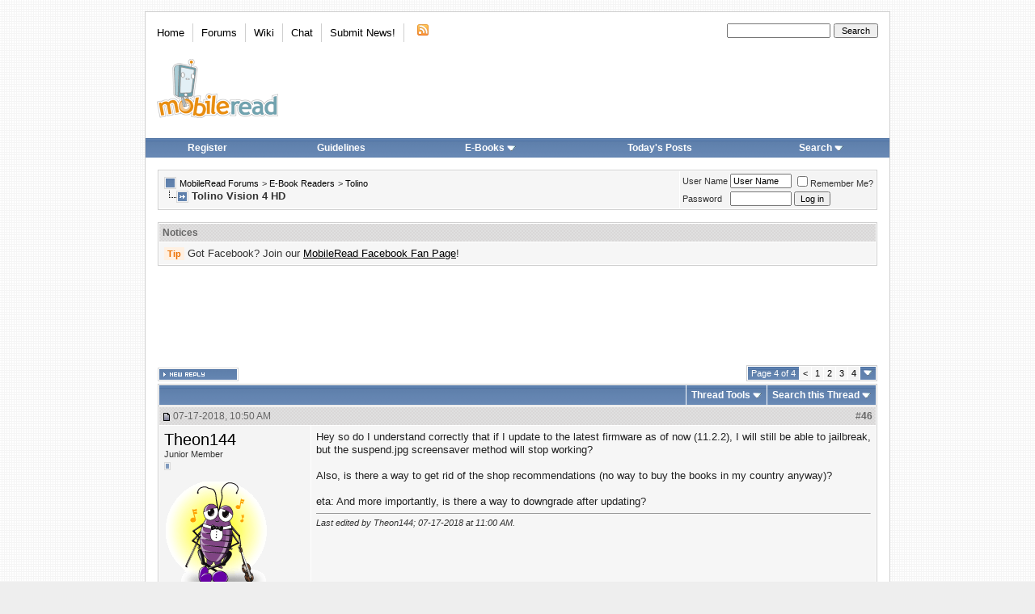

--- FILE ---
content_type: text/html; charset=ISO-8859-1
request_url: https://www.mobileread.com/forums/showthread.php?s=3fcceffd22e32b11c50871faa2e298df&t=280106&page=4
body_size: 19453
content:
<!DOCTYPE html PUBLIC "-//W3C//DTD XHTML 1.0 Transitional//EN" "http://www.w3.org/TR/xhtml1/DTD/xhtml1-transitional.dtd">
<html xmlns="http://www.w3.org/1999/xhtml" dir="ltr" lang="en">
<head>
    <meta http-equiv="Content-Type" content="text/html; charset=ISO-8859-1" />
<link rel="publisher" href="https://plus.google.com/+mobileread" />

<meta name="keywords" content="tolino, tolino vision,  Tolino Vision 4 HD, MobileRead, ebooks, e-books, ebook, e-books, electronic books, free ebooks, e-book forum, Sony Portable Reader, Sony Reader, Sony PRS, PRS505, PRS-505, Sony Reader Forum, Amazon Kindle, Kindle, Amazon Kindle Forum, iLiad, iRex iLiad, iRex iLiad Forum, Bookeen, Cybook Bookeen, Jinke, HanLin, EInk, E-Ink, E-Paper, EPaper, PVI, PDF Viewer, Mobipocket, Adobe, MS Reader, DRM" />
<meta name="description" content="Page 4- Tolino Vision 4 HD Tolino" />


<!-- CSS Stylesheet -->

<style type="text/css">@import url("https://www2.mobileread.com/c/vbulletin_css/style-1614546324-17.css");</style>

<link rel="stylesheet" type="text/css" href="https://www2.mobileread.com/c/vbulletin_important.css?v=385" />


<!-- / CSS Stylesheet -->

<script type="text/javascript" src="https://ajax.googleapis.com/ajax/libs/yui/2.9.0/build/yahoo-dom-event/yahoo-dom-event.js?v=385" integrity="sha256-NOS+kuxbCA+ohh7DGreL9juq07IkK1l1o43o0oB4V6o=" crossorigin="anonymous"></script>
<script type="text/javascript" src="https://ajax.googleapis.com/ajax/libs/yui/2.9.0/build/connection/connection-min.js?v=385" integrity="sha256-wSh638HGdh3LQiHjQhE5gb/PYGfg9lrb9BdnT16D2k0=" crossorigin="anonymous"></script>

<script type="text/javascript">
<!--
var SESSIONURL = "s=52c1d89ed67e65527a8f3c5d11bd6ea6&";
var SECURITYTOKEN = "guest";
var IMGDIR_MISC = "https://www2.mobileread.com/i/mr/misc";
var vb_disable_ajax = parseInt("0", 10);
// -->
</script>
<script type="text/javascript" src="https://www2.mobileread.com/c/vbulletin_global.js?v=385"></script>
<script type="text/javascript" src="https://www2.mobileread.com/c/vbulletin_menu.js?v=385"></script>


<link rel="alternate" type="application/rss+xml" title="MobileRead Forums RSS Feed" href="https://www.mobileread.com/feeds/front.xml" />

<link rel="alternate" type="application/rss+xml" title="MobileRead Forums - Tolino - RSS Feed" href="https://www.mobileread.com/feeds/279_rss20.xml" />


<link rel="shortcut icon" type="image/x-icon" href="https://www2.mobileread.com/i/favicon.ico" />
<link rel="search" type="application/opensearchdescription+xml" href="https://www.mobileread.com/static/search.xml" title="MobileRead" />









    <title> Tolino Vision 4 HD - Page 4 - MobileRead Forums</title>
    <script type="text/javascript" src="https://www2.mobileread.com/c/vbulletin_post_loader.js?v=385"></script>
    <style type="text/css" id="vbulletin_showthread_css">
        <!--
        
                                        #tag_edit_list { list-style:none; margin:0px; padding:0px; }
        #tag_edit_list li { float:left; display:block; width:200px; }
        #tag_edit_list li.mine { font-weight:bold; }
        
          #links div { white-space: nowrap; }
        #links img { vertical-align: middle; }
        -->
    </style>
</head>
<body onload="">
<!-- content table -->

<div id="container" class="tborder" style="width: 920px;">
	<div class="header_container">
		<div class="header">
			<a name="top"></a>
			<!-- logo -->
			<a href="https://www.mobileread.com?s=52c1d89ed67e65527a8f3c5d11bd6ea6"><img id="logo_image" width="150" height="73" border="0" alt="MobileRead Forums" src="https://www2.mobileread.com/i/mr/misc/logo.png" title="MobileRead Forums"/></a>
			<!-- /logo -->

			<!-- topnav -->
			<ul class="top_menu_left">
				<li class="first"><a href="https://www.mobileread.com">Home</a></li><li><a href="https://www.mobileread.com/forums/">Forums</a></li><li><a href="https://wiki.mobileread.com">Wiki</a></li><li><a href="https://irc.mr.gd/">Chat</a></li><li><a href="sendmessage.php?s=52c1d89ed67e65527a8f3c5d11bd6ea6??s=52c1d89ed67e65527a8f3c5d11bd6ea6">Submit News!</a></li>

				<li class="last"><a href="https://www.mobileread.com/feeds/front.xml"><img src="https://www2.mobileread.com/i/mr/misc/rss.gif" border="0" width="18" height="16" alt="MobileRead RSS Feed" /></a></li>

			</ul>

			<ul class="top_menu_right">
			<li>
				<form action="search.php" method="post">
				<input type="hidden" name="do" value="process" />
				<input type="hidden" name="showposts" value="0" />
				<input type="hidden" name="childforums" value="1" />
				<input type="hidden" name="securitytoken" value="guest" />
				<input type="hidden" name="s" value="" />
				<input type="text" class="button" name="query" size="20" style="width:120px" />
				<input name="search" value="Search" type="submit" class="button" style="width: 5em;" />
				</form>
			</li>
			</ul>
			<!-- /topnav -->
		</div>

		<!-- nav buttons bar -->
		<table cellpadding="0" cellspacing="0" border="0" width="100%" align="center" style="height:24px;">
		<tr align="center">
			
			
				<td class="vbmenu_control"><a href="register.php?s=52c1d89ed67e65527a8f3c5d11bd6ea6" rel="nofollow">Register</a></td>
				<td class="vbmenu_control"><a href="faq.php?s=52c1d89ed67e65527a8f3c5d11bd6ea6&amp;faq=vb_faq#faq_posting_guidelines" rel="nofollow">Guidelines</a></td>
			
			
			
				<td class="vbmenu_control"><a id="navbar_ebooks" href="ebooks.php??s=52c1d89ed67e65527a8f3c5d11bd6ea6order=desc&amp;sort=dateline">E-Books</a> <script type="text/javascript"> vbmenu_register("navbar_ebooks"); </script></td>
				
					
					<td class="vbmenu_control"><a href="search.php?s=52c1d89ed67e65527a8f3c5d11bd6ea6&amp;do=getdaily" accesskey="2">Today's Posts</a></td>
					
					<td class="vbmenu_control"><a id="navbar_search" href="search.php?s=52c1d89ed67e65527a8f3c5d11bd6ea6" accesskey="4" rel="nofollow">Search</a> <script type="text/javascript"> vbmenu_register("navbar_search"); </script></td>
				
			    
			    
			
			
			
			</tr>
		</table>
		<br />
		<!-- / nav buttons bar -->
	</div>




<!-- open content container -->

<div align="center">
	<div class="page" style="width:920px; text-align:left">
		<div style="padding:0px 15px 0px 15px" align="left">


<!-- breadcrumb, login, pm info -->
<table class="tborder" cellpadding="6" cellspacing="1" border="0" width="100%" align="center">
<tr>
	<td class="alt1" width="100%">
		
			<table cellpadding="0" cellspacing="0" border="0">
			<tr valign="bottom">
				<td><a href="#" onclick="history.back(1); return false;"><img src="https://www2.mobileread.com/i/mr/misc/navbits_start.gif" alt="Go Back" border="0" /></a></td>
				<td>&nbsp;</td>
				<td width="100%"><span class="navbar"><a href="index.php?s=52c1d89ed67e65527a8f3c5d11bd6ea6" accesskey="1">MobileRead Forums</a></span> 
	<span class="navbar">&gt; <a href="forumdisplay.php?s=52c1d89ed67e65527a8f3c5d11bd6ea6&amp;f=50">E-Book Readers</a></span>


	<span class="navbar">&gt; <a href="forumdisplay.php?s=52c1d89ed67e65527a8f3c5d11bd6ea6&amp;f=279">Tolino</a></span>

</td>
			</tr>
			<tr>
				<td class="navbar" style="font-size:10pt; padding-top:1px" colspan="3"><a href="/forums/showthread.php?s=3fcceffd22e32b11c50871faa2e298df&amp;t=280106&amp;page=4"><img class="inlineimg" src="https://www2.mobileread.com/i/mr/misc/navbits_finallink_ltr.gif" alt="Reload this Page" border="0" /></a> <strong>
	 Tolino Vision 4 HD

</strong></td>
			</tr>
			</table>
		
	</td>

	<td class="alt2" nowrap="nowrap" style="padding:0px">
		<!-- login form -->
		<form action="login.php?do=login" method="post" onsubmit="md5hash(vb_login_password, vb_login_md5password, vb_login_md5password_utf, 0)">
		<script type="text/javascript" src="https://www2.mobileread.com/c/vbulletin_md5.js?v=385"></script>
		<table cellpadding="0" cellspacing="3" border="0">
		<tr>
			<td class="smallfont" style="white-space: nowrap;"><label for="navbar_username">User Name</label></td>
			<td><input type="text" class="bginput" style="font-size: 11px" name="vb_login_username" id="navbar_username" size="10" accesskey="u" tabindex="101" value="User Name" onfocus="if (this.value == 'User Name') this.value = '';" /></td>
			<td class="smallfont" nowrap="nowrap"><label for="cb_cookieuser_navbar"><input type="checkbox" name="cookieuser" value="1" tabindex="103" id="cb_cookieuser_navbar" accesskey="c" />Remember Me?</label></td>
		</tr>
		<tr>
			<td class="smallfont"><label for="navbar_password">Password</label></td>
			<td><input type="password" class="bginput" style="font-size: 11px" name="vb_login_password" id="navbar_password" size="10" tabindex="102" /></td>
			<td><input type="submit" class="button" value="Log in" tabindex="104" title="Enter your username and password in the boxes provided to login, or click the 'register' button to create a profile for yourself." accesskey="s" /></td>
		</tr>
		</table>
		<input type="hidden" name="s" value="52c1d89ed67e65527a8f3c5d11bd6ea6" />
		<input type="hidden" name="securitytoken" value="guest" />
		<input type="hidden" name="do" value="login" />
		<input type="hidden" name="vb_login_md5password" />
		<input type="hidden" name="vb_login_md5password_utf" />
		</form>
		<!-- / login form -->
	</td>

</tr>
</table>
<!-- / breadcrumb, login, pm info -->

<br />

<!-- google_ad_section_start(weight=ignore) -->



<!-- google_ad_section_end -->	


<form action="profile.php?do=dismissnotice" method="post" id="notices">
<input type="hidden" name="do" value="dismissnotice" />
<input type="hidden" name="securitytoken" value="guest" />
<input type="hidden" id="dismiss_notice_hidden" name="dismiss_noticeid" value="" />
<input type="hidden" name="url" value="/forums/showthread.php?t=280106&amp;page=4" />
	<table class="tborder" cellpadding="6" cellspacing="1" border="0" width="100%" align="center">
	<tr>
		<td class="thead">Notices</td>
	</tr>
	<tr>
		<td class="alt1">
			<div class="navbar_notice" id="navbar_notice_12">
	<span class="prefix clementine">Tip</span> Got Facebook? Join our <a style="text-decoration: underline;" href="http://www.facebook.com/mobileread">MobileRead Facebook Fan Page</a>!
</div>
		</td>
	</tr>
	</table>
	<br />
</form>





<!-- NAVBAR POPUP MENUS -->

	

	<div class="vbmenu_popup" id="navbar_ebooks_menu" style="display:none;margin-top:3px">
		<table cellpadding="4" cellspacing="1" border="0">
		<tr><td class="thead">Latest Uploads</td></tr>
		<tr><td class="vbmenu_option"><a href="ebooks.php?order=desc&amp;sort=dateline">Browse Latest Uploads</a></td></tr>
		<tr><td class="vbmenu_option"><a href="https://www.mobileread.com/feeds/ebooks.xml">Latest Uploads (Feed)</a></td></tr>
		<tr><td class="vbmenu_option"><a href="https://www.mobileread.com/mobiguide">Kindle Download Guide</a></td></tr>
		<tr><td class="thead">Formats</td></tr>
		<tr><td class="vbmenu_option"><a href="ebooks.php?forumid=128">Kindle (MOBI)</a></td></tr>
		<tr><td class="vbmenu_option"><a href="ebooks.php?forumid=126">Sony BBeB (LRF)</a></td></tr>
		<tr><td class="vbmenu_option"><a href="ebooks.php?forumid=130">ePub (EPUB)</a></td></tr>
		<tr><td class="vbmenu_option"><a href="ebooks.php?forumid=153">eBookwise (IMP)</a></td></tr>
		<tr><td class="vbmenu_option"><a href="ebooks.php?forumid=138">Miscellaneous</a></td></tr>
		</table>
	</div>

	
	<!-- header quick search form -->
	<div class="vbmenu_popup" id="navbar_search_menu" style="display:none;margin-top:3px" align="left">
		<table cellpadding="4" cellspacing="1" border="0">
		<tr>
			<td class="thead">Search Forums</td>
		</tr>
		<tr>
			<td class="vbmenu_option" title="nohilite">
				<form action="search.php?do=process" method="post">

					<input type="hidden" name="do" value="process" />
					<input type="hidden" name="quicksearch" value="1" />
					<input type="hidden" name="childforums" value="1" />
					<input type="hidden" name="exactname" value="1" />
					<input type="hidden" name="s" value="52c1d89ed67e65527a8f3c5d11bd6ea6" />
					<input type="hidden" name="securitytoken" value="guest" />
					<input type="text" class="bginput" name="query" size="25" tabindex="1001" />
					<input type="submit" class="button" value="Go" tabindex="1004" />
					<div style="margin-top:6px">
						<label for="rb_nb_sp0"><input type="radio" name="showposts" value="0" id="rb_nb_sp0" tabindex="1002" checked="checked" />Show Threads</label>
						&nbsp;
						<label for="rb_nb_sp1"><input type="radio" name="showposts" value="1" id="rb_nb_sp1" tabindex="1003" />Show Posts</label>
					</div>
				</form>
			</td>
		</tr>

		
		<tr>
			<td class="vbmenu_option"><a href="search.php?s=52c1d89ed67e65527a8f3c5d11bd6ea6" accesskey="4" rel="nofollow">Advanced Search</a></td>
		</tr>
		
<tr>
        <td class="vbmenu_option">
                <a href="asearch.php" rel="nofollow">Attachment Search</a>
        </td>
</tr>

		</table>
	</div>
	<!-- / header quick search form -->
	

	
<!-- / NAVBAR POPUP MENUS -->

<!-- PAGENAV POPUP -->
	<div class="vbmenu_popup" id="navbar_posts_menu" style="display:none;margin-top:3px">
		<table cellpadding="4" cellspacing="1" border="0">
		<tr><td class="thead">Find New Posts</td></tr>
		<tr><td class="vbmenu_option"><a href="search.php?s=52c1d89ed67e65527a8f3c5d11bd6ea6&amp;do=getnew" accesskey="2">All New Posts</a></td></tr>
		<tr><td class="vbmenu_option"><a href="search.php?s=52c1d89ed67e65527a8f3c5d11bd6ea6&amp;do=getnew&amp;exclude=126,128,130,138,153" accesskey="2">- w/o E-Book Uploads</a></td></tr>
		<tr><td class="vbmenu_option"><a href="search.php?s=52c1d89ed67e65527a8f3c5d11bd6ea6&amp;do=getdaily&amp;days=1">Last 24 Hours</a></td></tr>
		<tr><td class="vbmenu_option"><a href="search.php?s=52c1d89ed67e65527a8f3c5d11bd6ea6&amp;do=getdaily&amp;days=2">Last 2 Days</a></td></tr>
		<tr><td class="vbmenu_option"><a href="search.php?s=52c1d89ed67e65527a8f3c5d11bd6ea6&amp;do=getdaily&amp;days=5">Last 5 Days</a></td></tr>
		<tr><td class="vbmenu_option"><a href="search.php?s=52c1d89ed67e65527a8f3c5d11bd6ea6&amp;do=finduser&userid=0">Your Posts</a></td></tr>
		
		</table>
	</div>
	
	<div class="vbmenu_popup" id="pagenav_menu" style="display:none">
		<table cellpadding="4" cellspacing="1" border="0">
		<tr>
			<td class="thead" nowrap="nowrap">Go to Page...</td>
		</tr>
		<tr>
			<td class="vbmenu_option" title="nohilite">
			<form action="index.php" method="get" onsubmit="return this.gotopage()" id="pagenav_form">
				<input type="text" class="bginput" id="pagenav_itxt" style="font-size:11px" size="4" />
				<input type="button" class="button" id="pagenav_ibtn" value="Go" />
			</form>
			</td>
		</tr>
		</table>
	</div>
<!-- / PAGENAV POPUP -->





    
        <div style='width:728px; margin: 2px auto 16px;'>
            <script async src="//pagead2.googlesyndication.com/pagead/js/adsbygoogle.js"></script>
            <!-- forum_thread_atf_728_90 -->
            <ins class="adsbygoogle"
                 style="display:inline-block;width:728px;height:90px"
                 data-ad-client="ca-pub-0096032782368541"
                 data-ad-slot="6922881635"></ins>
            <script>
                (adsbygoogle = window.adsbygoogle || []).push({});
            </script>
        </div>
    
    
    







<a name="poststop" id="poststop"></a>

<!-- controls above postbits -->
<table cellpadding="0" cellspacing="0" border="0" width="100%" style="margin-bottom:3px">
    <tr valign="bottom">
        
            <td class="smallfont"><a href="newreply.php?s=52c1d89ed67e65527a8f3c5d11bd6ea6&amp;do=newreply&amp;noquote=1&amp;p=3727336" rel="nofollow"><img src="https://www2.mobileread.com/i/mr/buttons/reply.gif" alt="Reply" border="0" /></a></td>
            
        <td align="right"><div class="pagenav" align="right">
<table class="tborder" cellpadding="3" cellspacing="1" border="0">
<tr>
	<td class="vbmenu_control" style="font-weight:normal">Page 4 of 4</td>
	
	<td class="alt1"><a rel="prev" class="smallfont" href="showthread.php?s=52c1d89ed67e65527a8f3c5d11bd6ea6&amp;t=280106&amp;page=3" title="Prev Page - Results 31 to 45 of 54">&lt;</a></td>
	<td class="alt1"><a class="smallfont" href="showthread.php?s=52c1d89ed67e65527a8f3c5d11bd6ea6&amp;t=280106" title="Show results 1 to 15 of 54">1</a></td><td class="alt1"><a class="smallfont" href="showthread.php?s=52c1d89ed67e65527a8f3c5d11bd6ea6&amp;t=280106&amp;page=2" title="Show results 16 to 30 of 54">2</a></td><td class="alt1"><a class="smallfont" href="showthread.php?s=52c1d89ed67e65527a8f3c5d11bd6ea6&amp;t=280106&amp;page=3" title="Show results 31 to 45 of 54">3</a></td>	<td class="alt2"><span class="smallfont" title="Showing results 46 to 54 of 54"><strong>4</strong></span></td>
 
	
	
	<td class="vbmenu_control" title="showthread.php?s=52c1d89ed67e65527a8f3c5d11bd6ea6&amp;t=280106"><a name="PageNav"></a></td>
</tr>
</table>
</div></td>
    </tr>
</table>
<!-- / controls above postbits -->

<!-- toolbar -->
<table class="tborder" cellpadding="6" cellspacing="1" border="0" width="100%" align="center" style="border-bottom-width:0px">
    <tr>
        <td class="tcat" width="100%">
            <div class="smallfont">
                
                &nbsp;
            </div>
        </td>
        <td class="vbmenu_control" id="threadtools" nowrap="nowrap">
            <a href="/forums/showthread.php?t=280106&amp;page=4&amp;nojs=1#goto_threadtools">Thread Tools</a>
            <script type="text/javascript"> vbmenu_register("threadtools"); </script>
        </td>
        
            <td class="vbmenu_control" id="threadsearch" nowrap="nowrap">
                <a href="/forums/showthread.php?t=280106&amp;page=4&amp;nojs=1#goto_threadsearch">Search this Thread</a>
                <script type="text/javascript"> vbmenu_register("threadsearch"); </script>
            </td>
        
        
        

        

    </tr>
</table>
<!-- / toolbar -->



<!-- end content table -->

		</div>
	</div>
</div>

<!-- / close content container -->
<!-- / end content table -->





<div id="posts"><!-- post #3727336 -->

	<!-- open content container -->

<div align="center">
	<div class="page" style="width:920px; text-align:left">
		<div style="padding:0px 15px 0px 15px" align="left">

	<div id="edit3727336" style="padding:0px 0px 6px 0px">
	<!-- this is not the last post shown on the page -->



<table id="post3727336" class="tborder" cellpadding="6" cellspacing="0" border="0" width="100%" align="center">
<tr>
	
		<td class="thead" style="font-weight:normal; border: 1px solid #fff; border-right: 0px" >
			<!-- status icon and date -->
			<a name="post3727336"><img class="inlineimg" src="https://www2.mobileread.com/i/mr/statusicon/post_old.gif" alt="Old" border="0" /></a>
			07-17-2018, 10:50 AM
			
			<!-- / status icon and date -->				
		</td>
		<td class="thead" style="font-weight:normal; border: 1px solid #fff; border-left: 0px" align="right">
			&nbsp;
			#<a href="showpost.php?s=52c1d89ed67e65527a8f3c5d11bd6ea6&amp;p=3727336&amp;postcount=46" target="new" rel="nofollow" id="postcount3727336" name="46"><strong>46</strong></a>
			
		</td>
	
</tr>
<tr valign="top">
	<td class="alt2" width="175" style="border: 1px solid #fff; border-top: 0px; border-bottom: 0px">
			
			<div id="postmenu_3727336">
				
				<a class="bigusername" href="member.php?s=52c1d89ed67e65527a8f3c5d11bd6ea6&amp;u=258294">Theon144</a>
				<script type="text/javascript"> vbmenu_register("postmenu_3727336", true); </script>
				
			</div>
			
			<div class="smallfont">Junior Member</div>
			
			<div style="padding:4px 0px 2px;"><span id="repdisplay_3727336_258294"><img class="inlineimg" src="https://www2.mobileread.com/i/mr/reputation/reputation_pos.gif" alt="Theon144 began at the beginning." border="0" /></span></div>

			
		
			
				<div class="smallfont">
					&nbsp;<br /><a href="member.php?s=52c1d89ed67e65527a8f3c5d11bd6ea6&amp;u=258294"><img src="images/avatars/favorites/CricketBow.gif"   alt="Theon144's Avatar" border="0" /></a>
				</div>
			
			
			<div class="smallfont">
				&nbsp;<br />
				<div>Posts: 6</div>
				<div>Karma: 10</div>
				<div>Join Date: Feb 2015</div>
				
				
				
				<div>Device: Tolino Vision 4 HD</div>
				
				
				<div style="padding:5px 0px 5px">    </div>
			</div>					
		
	</td>
	
	<td class="alt1" id="td_post_3727336" style="border-right: 1px solid #fff">
	
		
		
		
		<!-- message -->
		<div id="post_message_3727336" class="vb_postbit">
			
			Hey so do I understand correctly that if I update to the latest firmware as of now (11.2.2), I will still be able to jailbreak, but the suspend.jpg screensaver method will stop working?<br />
<br />
Also, is there a way to get rid of the shop recommendations (no way to buy the books in my country anyway)?<br />
<br />
eta: And more importantly, is there a way to downgrade after updating?
		</div>
		<!-- / message -->
	
		
		
		
		


		
		
		
		
		
		
		<!-- edit note -->
			<div class="smallfont">
				<hr size="1" style="color:#fff; background-color:#fff" />
				<em>
					
						Last edited by Theon144; 07-17-2018 at <span class="time">11:00 AM</span>.
					
					
				</em>
			</div>
		<!-- / edit note -->
		
	
	</td>
</tr>
<tr>
	<td class="alt2" style="border: 1px solid #fff; border-top: 0px">
		<img class="inlineimg" src="https://www2.mobileread.com/i/mr/statusicon/user_offline.gif" alt="Theon144 is offline" border="0" />


						
		
		
		
		&nbsp;
	</td>
	
	<td class="alt1" align="right" style="border: 1px solid #fff; border-left: 0px; border-top: 0px">
	
		<!-- controls -->
		
		
		
			<a href="newreply.php?s=52c1d89ed67e65527a8f3c5d11bd6ea6&amp;do=newreply&amp;p=3727336" rel="nofollow"><img src="https://www2.mobileread.com/i/mr/buttons/quote.gif" alt="Reply With Quote" border="0" /></a>
		
		
		
		
		
		
		
			
		
		
		<!-- / controls -->
	</td>
</tr>
</table>


<!-- post 3727336 popup menu -->
<div class="vbmenu_popup" id="postmenu_3727336_menu" style="display:none">
	<table cellpadding="4" cellspacing="1" border="0">
	<tr>
		<td class="thead">Theon144</td>
	</tr>
	
		<tr><td class="vbmenu_option"><a href="member.php?s=52c1d89ed67e65527a8f3c5d11bd6ea6&amp;u=258294">View Public Profile</a></td></tr>
	
	
	
	
	
		<tr><td class="vbmenu_option"><a href="search.php?s=52c1d89ed67e65527a8f3c5d11bd6ea6&amp;do=finduser&amp;u=258294" rel="nofollow">Find More Posts by Theon144</a></td></tr>
	
	<tr>
		<td class="vbmenu_option"><a href="memberfeed.php?s=52c1d89ed67e65527a8f3c5d11bd6ea6&amp;u=258294">Track Posts by Theon144 via RSS</a></td>
	</tr>
	
	
	</table>
</div>
<!-- / post 3727336 popup menu -->


	</div>
	
		</div>
	</div>
</div>

<!-- / close content container -->

<!-- / post #3727336 --><!-- post #3727484 -->

	<!-- open content container -->

<div align="center">
	<div class="page" style="width:920px; text-align:left">
		<div style="padding:0px 15px 0px 15px" align="left">

	<div id="edit3727484" style="padding:0px 0px 6px 0px">
	<!-- this is not the last post shown on the page -->



<table id="post3727484" class="tborder" cellpadding="6" cellspacing="0" border="0" width="100%" align="center">
<tr>
	
		<td class="thead" style="font-weight:normal; border: 1px solid #fff; border-right: 0px" >
			<!-- status icon and date -->
			<a name="post3727484"><img class="inlineimg" src="https://www2.mobileread.com/i/mr/statusicon/post_old.gif" alt="Old" border="0" /></a>
			07-17-2018, 07:05 PM
			
			<!-- / status icon and date -->				
		</td>
		<td class="thead" style="font-weight:normal; border: 1px solid #fff; border-left: 0px" align="right">
			&nbsp;
			#<a href="showpost.php?s=52c1d89ed67e65527a8f3c5d11bd6ea6&amp;p=3727484&amp;postcount=47" target="new" rel="nofollow" id="postcount3727484" name="47"><strong>47</strong></a>
			
		</td>
	
</tr>
<tr valign="top">
	<td class="alt2" width="175" style="border: 1px solid #fff; border-top: 0px; border-bottom: 0px">
			
			<div id="postmenu_3727484">
				
				<a class="bigusername" href="member.php?s=52c1d89ed67e65527a8f3c5d11bd6ea6&amp;u=71989">DNSB</a>
				<script type="text/javascript"> vbmenu_register("postmenu_3727484", true); </script>
				
			</div>
			
			<div class="smallfont">Bibliophagist</div>
			
			<div style="padding:4px 0px 2px;"><span id="repdisplay_3727484_71989"><img class="inlineimg" src="https://www2.mobileread.com/i/mr/reputation/reputation_pos.gif" alt="DNSB ought to be getting tired of karma fortunes by now." border="0" /><img class="inlineimg" src="https://www2.mobileread.com/i/mr/reputation/reputation_pos.gif" alt="DNSB ought to be getting tired of karma fortunes by now." border="0" /><img class="inlineimg" src="https://www2.mobileread.com/i/mr/reputation/reputation_pos.gif" alt="DNSB ought to be getting tired of karma fortunes by now." border="0" /><img class="inlineimg" src="https://www2.mobileread.com/i/mr/reputation/reputation_pos.gif" alt="DNSB ought to be getting tired of karma fortunes by now." border="0" /><img class="inlineimg" src="https://www2.mobileread.com/i/mr/reputation/reputation_pos.gif" alt="DNSB ought to be getting tired of karma fortunes by now." border="0" /><img class="inlineimg" src="https://www2.mobileread.com/i/mr/reputation/reputation_highpos.gif" alt="DNSB ought to be getting tired of karma fortunes by now." border="0" /><img class="inlineimg" src="https://www2.mobileread.com/i/mr/reputation/reputation_highpos.gif" alt="DNSB ought to be getting tired of karma fortunes by now." border="0" /><img class="inlineimg" src="https://www2.mobileread.com/i/mr/reputation/reputation_highpos.gif" alt="DNSB ought to be getting tired of karma fortunes by now." border="0" /><img class="inlineimg" src="https://www2.mobileread.com/i/mr/reputation/reputation_highpos.gif" alt="DNSB ought to be getting tired of karma fortunes by now." border="0" /><img class="inlineimg" src="https://www2.mobileread.com/i/mr/reputation/reputation_highpos.gif" alt="DNSB ought to be getting tired of karma fortunes by now." border="0" /><img class="inlineimg" src="https://www2.mobileread.com/i/mr/reputation/reputation_highpos.gif" alt="DNSB ought to be getting tired of karma fortunes by now." border="0" /></span></div>

			
		
			
				<div class="smallfont">
					&nbsp;<br /><a href="member.php?s=52c1d89ed67e65527a8f3c5d11bd6ea6&amp;u=71989"><img src="https://www2.mobileread.com/i/customavatars/avatar71989_43.gif" width="160" height="160" alt="DNSB's Avatar" border="0" /></a>
				</div>
			
			
			<div class="smallfont">
				&nbsp;<br />
				<div>Posts: 49,840</div>
				<div>Karma: 176799834</div>
				<div>Join Date: Jul 2010</div>
				<div>Location: Vancouver</div>
				
				
				<div>Device: Kobo Sage, Libra Colour, Lenovo M8 FHD, Paperwhite 4, Tolino epos</div>
				
				
				<div style="padding:5px 0px 5px">    </div>
			</div>					
		
	</td>
	
	<td class="alt1" id="td_post_3727484" style="border-right: 1px solid #fff">
	
		
		
		
		<!-- message -->
		<div id="post_message_3727484" class="vb_postbit">
			
			<div style="margin:20px; margin-top:5px; ">
	<div class="smallfont" style="margin-bottom:2px">Quote:</div>
	<table cellpadding="6" cellspacing="0" border="0" width="100%">
	<tr>
		<td class="alt2 vb_postbit" style="border:1px inset">
			
				<div>
					Originally Posted by <strong>Theon144</strong>
					<a href="showthread.php?s=52c1d89ed67e65527a8f3c5d11bd6ea6&amp;p=3727336#post3727336" rel="nofollow"><img class="inlineimg" src="https://www2.mobileread.com/i/mr/buttons/viewpost.gif" border="0" alt="View Post" /></a>
				</div>
				<div style="font-style:italic">Hey so do I understand correctly that if I update to the latest firmware as of now (11.2.2), I will still be able to jailbreak, but the suspend.jpg screensaver method will stop working?<br />
<br />
Also, is there a way to get rid of the shop recommendations (no way to buy the books in my country anyway)?<br />
<br />
eta: And more importantly, is there a way to downgrade after updating?</div>
			
		</td>
	</tr>
	</table>
</div>For the downgrading, I downgraded to 11.1 from 11.2.0 (the upgrade that was pulled).  I later upgraded back to 11.2.0 and then 11.2.2  Now on 11.2.3.  This works if you manually download the update and keep the file around so you can use that upgrade.zip to downlevel your firmware.  Oddly when 11.2.3 was released, my epos insisted that 11.2.2 was up to date for a couple of weeks.
		</div>
		<!-- / message -->
	
		
		
		
		
		
		
		
		
		
		
	
	</td>
</tr>
<tr>
	<td class="alt2" style="border: 1px solid #fff; border-top: 0px">
		<img class="inlineimg" src="https://www2.mobileread.com/i/mr/statusicon/user_offline.gif" alt="DNSB is offline" border="0" />


						
		
		
		
		&nbsp;
	</td>
	
	<td class="alt1" align="right" style="border: 1px solid #fff; border-left: 0px; border-top: 0px">
	
		<!-- controls -->
		
		
		
			<a href="newreply.php?s=52c1d89ed67e65527a8f3c5d11bd6ea6&amp;do=newreply&amp;p=3727484" rel="nofollow"><img src="https://www2.mobileread.com/i/mr/buttons/quote.gif" alt="Reply With Quote" border="0" /></a>
		
		
		
		
		
		
		
			
		
		
		<!-- / controls -->
	</td>
</tr>
</table>
<div style="padding: 6px 0px 0px 0px">

    <table class="tborder" cellpadding="6" cellspacing="1" border="0" width="100%" align="center">
    
        <tr>
            <td class="thead" align="left" colspan="2" style="font-weight:normal; border: 1px solid #fff; border-right: 0px">Advert</td>
        </tr>
    
    <tr valign="top">
        <td colspan="2" class="alt1" style="border-right: 1px solid #fff">
        <div class="vb_postbit" style="margin: -16px auto;">
            <div style='text-align:center; margin:0 auto;'>
            
                <script type="text/javascript">
                amzn_assoc_placement = "adunit0";
                amzn_assoc_tracking_id = "mr015-20";
                amzn_assoc_ad_mode = "search";
                amzn_assoc_ad_type = "smart";
                amzn_assoc_prime = false;
                amzn_assoc_enable_swipe_on_mobile = false;
                amzn_assoc_marketplace = "amazon";
                amzn_assoc_region = "US";
            
            
            
            
            
            
                amzn_assoc_default_search_phrase = "kobo reader";
            
            
                amzn_assoc_default_category = "All";
                amzn_assoc_linkid = "c67ffa736ff0f59bb1d762b8a931985c";
                amzn_assoc_design = "in_content";
                amzn_assoc_title = "";
                </script>
                <script src="//z-na.amazon-adsystem.com/widgets/onejs?MarketPlace=US"></script>
            
            </div>
        </div>
        </td>
    </tr>
    </table>

</div>


<!-- post 3727484 popup menu -->
<div class="vbmenu_popup" id="postmenu_3727484_menu" style="display:none">
	<table cellpadding="4" cellspacing="1" border="0">
	<tr>
		<td class="thead">DNSB</td>
	</tr>
	
		<tr><td class="vbmenu_option"><a href="member.php?s=52c1d89ed67e65527a8f3c5d11bd6ea6&amp;u=71989">View Public Profile</a></td></tr>
	
	
	
	
	
		<tr><td class="vbmenu_option"><a href="search.php?s=52c1d89ed67e65527a8f3c5d11bd6ea6&amp;do=finduser&amp;u=71989" rel="nofollow">Find More Posts by DNSB</a></td></tr>
	
	<tr>
		<td class="vbmenu_option"><a href="memberfeed.php?s=52c1d89ed67e65527a8f3c5d11bd6ea6&amp;u=71989">Track Posts by DNSB via RSS</a></td>
	</tr>
	
	
	</table>
</div>
<!-- / post 3727484 popup menu -->


	</div>
	
		</div>
	</div>
</div>

<!-- / close content container -->

<!-- / post #3727484 --><!-- post #3727503 -->

	<!-- open content container -->

<div align="center">
	<div class="page" style="width:920px; text-align:left">
		<div style="padding:0px 15px 0px 15px" align="left">

	<div id="edit3727503" style="padding:0px 0px 6px 0px">
	<!-- this is not the last post shown on the page -->



<table id="post3727503" class="tborder" cellpadding="6" cellspacing="0" border="0" width="100%" align="center">
<tr>
	
		<td class="thead" style="font-weight:normal; border: 1px solid #fff; border-right: 0px" >
			<!-- status icon and date -->
			<a name="post3727503"><img class="inlineimg" src="https://www2.mobileread.com/i/mr/statusicon/post_old.gif" alt="Old" border="0" /></a>
			07-17-2018, 08:32 PM
			
			<!-- / status icon and date -->				
		</td>
		<td class="thead" style="font-weight:normal; border: 1px solid #fff; border-left: 0px" align="right">
			&nbsp;
			#<a href="showpost.php?s=52c1d89ed67e65527a8f3c5d11bd6ea6&amp;p=3727503&amp;postcount=48" target="new" rel="nofollow" id="postcount3727503" name="48"><strong>48</strong></a>
			
		</td>
	
</tr>
<tr valign="top">
	<td class="alt2" width="175" style="border: 1px solid #fff; border-top: 0px; border-bottom: 0px">
			
			<div id="postmenu_3727503">
				
				<a class="bigusername" href="member.php?s=52c1d89ed67e65527a8f3c5d11bd6ea6&amp;u=200566">rcentros</a>
				<script type="text/javascript"> vbmenu_register("postmenu_3727503", true); </script>
				
			</div>
			
			<div class="smallfont">eReader Wrangler</div>
			
			<div style="padding:4px 0px 2px;"><span id="repdisplay_3727503_200566"><img class="inlineimg" src="https://www2.mobileread.com/i/mr/reputation/reputation_pos.gif" alt="rcentros ought to be getting tired of karma fortunes by now." border="0" /><img class="inlineimg" src="https://www2.mobileread.com/i/mr/reputation/reputation_pos.gif" alt="rcentros ought to be getting tired of karma fortunes by now." border="0" /><img class="inlineimg" src="https://www2.mobileread.com/i/mr/reputation/reputation_pos.gif" alt="rcentros ought to be getting tired of karma fortunes by now." border="0" /><img class="inlineimg" src="https://www2.mobileread.com/i/mr/reputation/reputation_pos.gif" alt="rcentros ought to be getting tired of karma fortunes by now." border="0" /><img class="inlineimg" src="https://www2.mobileread.com/i/mr/reputation/reputation_pos.gif" alt="rcentros ought to be getting tired of karma fortunes by now." border="0" /><img class="inlineimg" src="https://www2.mobileread.com/i/mr/reputation/reputation_highpos.gif" alt="rcentros ought to be getting tired of karma fortunes by now." border="0" /><img class="inlineimg" src="https://www2.mobileread.com/i/mr/reputation/reputation_highpos.gif" alt="rcentros ought to be getting tired of karma fortunes by now." border="0" /><img class="inlineimg" src="https://www2.mobileread.com/i/mr/reputation/reputation_highpos.gif" alt="rcentros ought to be getting tired of karma fortunes by now." border="0" /><img class="inlineimg" src="https://www2.mobileread.com/i/mr/reputation/reputation_highpos.gif" alt="rcentros ought to be getting tired of karma fortunes by now." border="0" /><img class="inlineimg" src="https://www2.mobileread.com/i/mr/reputation/reputation_highpos.gif" alt="rcentros ought to be getting tired of karma fortunes by now." border="0" /><img class="inlineimg" src="https://www2.mobileread.com/i/mr/reputation/reputation_highpos.gif" alt="rcentros ought to be getting tired of karma fortunes by now." border="0" /></span></div>

			
		
			
				<div class="smallfont">
					&nbsp;<br /><a href="member.php?s=52c1d89ed67e65527a8f3c5d11bd6ea6&amp;u=200566"><img src="https://www2.mobileread.com/i/customavatars/avatar200566_5.gif" width="72" height="72" alt="rcentros's Avatar" border="0" /></a>
				</div>
			
			
			<div class="smallfont">
				&nbsp;<br />
				<div>Posts: 7,967</div>
				<div>Karma: 53555555</div>
				<div>Join Date: Mar 2013</div>
				<div>Location: Boise, ID</div>
				
				
				<div>Device: PB HD3, GL3, Voyage</div>
				
				
				<div style="padding:5px 0px 5px">    </div>
			</div>					
		
	</td>
	
	<td class="alt1" id="td_post_3727503" style="border-right: 1px solid #fff">
	
		
		
		
		<!-- message -->
		<div id="post_message_3727503" class="vb_postbit">
			


			<div style="margin:20px; margin-top:5px; ">
	<div class="smallfont" style="margin-bottom:2px">Quote:</div>
	<table cellpadding="6" cellspacing="0" border="0" width="100%">
	<tr>
		<td class="alt2 vb_postbit" style="border:1px inset">
			
				<div>
					Originally Posted by <strong>DNSB</strong>
					<a href="showthread.php?s=52c1d89ed67e65527a8f3c5d11bd6ea6&amp;p=3727484#post3727484" rel="nofollow"><img class="inlineimg" src="https://www2.mobileread.com/i/mr/buttons/viewpost.gif" border="0" alt="View Post" /></a>
				</div>
				<div style="font-style:italic">For the downgrading, I downgraded to 11.1 from 11.2.0 (the upgrade that was pulled).  I later upgraded back to 11.2.0 and then 11.2.2  Now on 11.2.3.  This works if you manually download the update and keep the file around so you can use that upgrade.zip to downlevel your firmware.  Oddly when 11.2.3 was released, my epos insisted that 11.2.2 was up to date for a couple of weeks.</div>
			
		</td>
	</tr>
	</table>
</div>My Tolino Page upgrade status is a bit weird also. When I first got it, it immediately self-updated to 10.1.0, but when I looked on the update page, it showed that the newest firmware to be 10.0.1. If I follow that download link but change 10.0.1 to 10.1.0, it will download the 10.1.0 release (even though you can't see it on the page). (I wonder if I try that with other versions of software?)
		</div>
		<!-- / message -->
	
		
		
		
		
		
		
		
		
		
		
	
	</td>
</tr>
<tr>
	<td class="alt2" style="border: 1px solid #fff; border-top: 0px">
		<img class="inlineimg" src="https://www2.mobileread.com/i/mr/statusicon/user_offline.gif" alt="rcentros is offline" border="0" />


						
		
		
		
		&nbsp;
	</td>
	
	<td class="alt1" align="right" style="border: 1px solid #fff; border-left: 0px; border-top: 0px">
	
		<!-- controls -->
		
		
		
			<a href="newreply.php?s=52c1d89ed67e65527a8f3c5d11bd6ea6&amp;do=newreply&amp;p=3727503" rel="nofollow"><img src="https://www2.mobileread.com/i/mr/buttons/quote.gif" alt="Reply With Quote" border="0" /></a>
		
		
		
		
		
		
		
			
		
		
		<!-- / controls -->
	</td>
</tr>
</table>


<!-- post 3727503 popup menu -->
<div class="vbmenu_popup" id="postmenu_3727503_menu" style="display:none">
	<table cellpadding="4" cellspacing="1" border="0">
	<tr>
		<td class="thead">rcentros</td>
	</tr>
	
		<tr><td class="vbmenu_option"><a href="member.php?s=52c1d89ed67e65527a8f3c5d11bd6ea6&amp;u=200566">View Public Profile</a></td></tr>
	
	
	
	
	
		<tr><td class="vbmenu_option"><a href="search.php?s=52c1d89ed67e65527a8f3c5d11bd6ea6&amp;do=finduser&amp;u=200566" rel="nofollow">Find More Posts by rcentros</a></td></tr>
	
	<tr>
		<td class="vbmenu_option"><a href="memberfeed.php?s=52c1d89ed67e65527a8f3c5d11bd6ea6&amp;u=200566">Track Posts by rcentros via RSS</a></td>
	</tr>
	
	
	</table>
</div>
<!-- / post 3727503 popup menu -->


	</div>
	
		</div>
	</div>
</div>

<!-- / close content container -->

<!-- / post #3727503 --><!-- post #3727546 -->

	<!-- open content container -->

<div align="center">
	<div class="page" style="width:920px; text-align:left">
		<div style="padding:0px 15px 0px 15px" align="left">

	<div id="edit3727546" style="padding:0px 0px 6px 0px">
	<!-- this is not the last post shown on the page -->



<table id="post3727546" class="tborder" cellpadding="6" cellspacing="0" border="0" width="100%" align="center">
<tr>
	
		<td class="thead" style="font-weight:normal; border: 1px solid #fff; border-right: 0px" >
			<!-- status icon and date -->
			<a name="post3727546"><img class="inlineimg" src="https://www2.mobileread.com/i/mr/statusicon/post_old.gif" alt="Old" border="0" /></a>
			07-17-2018, 09:58 PM
			
			<!-- / status icon and date -->				
		</td>
		<td class="thead" style="font-weight:normal; border: 1px solid #fff; border-left: 0px" align="right">
			&nbsp;
			#<a href="showpost.php?s=52c1d89ed67e65527a8f3c5d11bd6ea6&amp;p=3727546&amp;postcount=49" target="new" rel="nofollow" id="postcount3727546" name="49"><strong>49</strong></a>
			
		</td>
	
</tr>
<tr valign="top">
	<td class="alt2" width="175" style="border: 1px solid #fff; border-top: 0px; border-bottom: 0px">
			
			<div id="postmenu_3727546">
				
				<a class="bigusername" href="member.php?s=52c1d89ed67e65527a8f3c5d11bd6ea6&amp;u=71989">DNSB</a>
				<script type="text/javascript"> vbmenu_register("postmenu_3727546", true); </script>
				
			</div>
			
			<div class="smallfont">Bibliophagist</div>
			
			<div style="padding:4px 0px 2px;"><span id="repdisplay_3727546_71989"><img class="inlineimg" src="https://www2.mobileread.com/i/mr/reputation/reputation_pos.gif" alt="DNSB ought to be getting tired of karma fortunes by now." border="0" /><img class="inlineimg" src="https://www2.mobileread.com/i/mr/reputation/reputation_pos.gif" alt="DNSB ought to be getting tired of karma fortunes by now." border="0" /><img class="inlineimg" src="https://www2.mobileread.com/i/mr/reputation/reputation_pos.gif" alt="DNSB ought to be getting tired of karma fortunes by now." border="0" /><img class="inlineimg" src="https://www2.mobileread.com/i/mr/reputation/reputation_pos.gif" alt="DNSB ought to be getting tired of karma fortunes by now." border="0" /><img class="inlineimg" src="https://www2.mobileread.com/i/mr/reputation/reputation_pos.gif" alt="DNSB ought to be getting tired of karma fortunes by now." border="0" /><img class="inlineimg" src="https://www2.mobileread.com/i/mr/reputation/reputation_highpos.gif" alt="DNSB ought to be getting tired of karma fortunes by now." border="0" /><img class="inlineimg" src="https://www2.mobileread.com/i/mr/reputation/reputation_highpos.gif" alt="DNSB ought to be getting tired of karma fortunes by now." border="0" /><img class="inlineimg" src="https://www2.mobileread.com/i/mr/reputation/reputation_highpos.gif" alt="DNSB ought to be getting tired of karma fortunes by now." border="0" /><img class="inlineimg" src="https://www2.mobileread.com/i/mr/reputation/reputation_highpos.gif" alt="DNSB ought to be getting tired of karma fortunes by now." border="0" /><img class="inlineimg" src="https://www2.mobileread.com/i/mr/reputation/reputation_highpos.gif" alt="DNSB ought to be getting tired of karma fortunes by now." border="0" /><img class="inlineimg" src="https://www2.mobileread.com/i/mr/reputation/reputation_highpos.gif" alt="DNSB ought to be getting tired of karma fortunes by now." border="0" /></span></div>

			
		
			
				<div class="smallfont">
					&nbsp;<br /><a href="member.php?s=52c1d89ed67e65527a8f3c5d11bd6ea6&amp;u=71989"><img src="https://www2.mobileread.com/i/customavatars/avatar71989_43.gif" width="160" height="160" alt="DNSB's Avatar" border="0" /></a>
				</div>
			
			
			<div class="smallfont">
				&nbsp;<br />
				<div>Posts: 49,840</div>
				<div>Karma: 176799834</div>
				<div>Join Date: Jul 2010</div>
				<div>Location: Vancouver</div>
				
				
				<div>Device: Kobo Sage, Libra Colour, Lenovo M8 FHD, Paperwhite 4, Tolino epos</div>
				
				
				<div style="padding:5px 0px 5px">    </div>
			</div>					
		
	</td>
	
	<td class="alt1" id="td_post_3727546" style="border-right: 1px solid #fff">
	
		
		
		
		<!-- message -->
		<div id="post_message_3727546" class="vb_postbit">
			
			<div style="margin:20px; margin-top:5px; ">
	<div class="smallfont" style="margin-bottom:2px">Quote:</div>
	<table cellpadding="6" cellspacing="0" border="0" width="100%">
	<tr>
		<td class="alt2 vb_postbit" style="border:1px inset">
			
				<div>
					Originally Posted by <strong>rcentros</strong>
					<a href="showthread.php?s=52c1d89ed67e65527a8f3c5d11bd6ea6&amp;p=3727503#post3727503" rel="nofollow"><img class="inlineimg" src="https://www2.mobileread.com/i/mr/buttons/viewpost.gif" border="0" alt="View Post" /></a>
				</div>
				<div style="font-style:italic">My Tolino Page upgrade status is a bit weird also. When I first got it, it immediately self-updated to 10.1.0, but when I looked on the update page, it showed that the newest firmware to be 10.0.1. If I follow that download link but change 10.0.1 to 10.1.0, it will download the 10.1.0 release (even though you can't see it on the page). (I wonder if I try that with other versions of software?)</div>
			
		</td>
	</tr>
	</table>
</div>What I find rather odd is if I look at the updates for the Vision 4HD, the link by 11.2.0 show 11-2-3 as part of the path while the 1.8.5 to 10.1.0 update shows 11.2.3 as part of the path.  The two update.zip files that download seem to differ in the updater binary and script files.<br />
<br />
And I caution being very careful using the downloaded firmware.  Unlike Kobo where they differentiate the links for the various hardware generations, Tolino seems to stuff all the updates into a single block where the links all start &quot;https&quot;//download.pageplace.de/ereader/&quot; (which switches to &quot;https://tolinodownloads.kobo.com/ereader/&quot;) followed by the version number as either xx.yy.xx or xx-yy-zz (depending on whether you are doing a major upgrade or a minor upgrade).  You could download 11.2.3 but what are the chances that it will work on your Page?
		</div>
		<!-- / message -->
	
		
		
		
		
		
		
		
		
		
		
		<!-- edit note -->
			<div class="smallfont">
				<hr size="1" style="color:#fff; background-color:#fff" />
				<em>
					
						Last edited by DNSB; 07-19-2018 at <span class="time">12:26 AM</span>.
					
					
				</em>
			</div>
		<!-- / edit note -->
		
	
	</td>
</tr>
<tr>
	<td class="alt2" style="border: 1px solid #fff; border-top: 0px">
		<img class="inlineimg" src="https://www2.mobileread.com/i/mr/statusicon/user_offline.gif" alt="DNSB is offline" border="0" />


						
		
		
		
		&nbsp;
	</td>
	
	<td class="alt1" align="right" style="border: 1px solid #fff; border-left: 0px; border-top: 0px">
	
		<!-- controls -->
		
		
		
			<a href="newreply.php?s=52c1d89ed67e65527a8f3c5d11bd6ea6&amp;do=newreply&amp;p=3727546" rel="nofollow"><img src="https://www2.mobileread.com/i/mr/buttons/quote.gif" alt="Reply With Quote" border="0" /></a>
		
		
		
		
		
		
		
			
		
		
		<!-- / controls -->
	</td>
</tr>
</table>


<!-- post 3727546 popup menu -->
<div class="vbmenu_popup" id="postmenu_3727546_menu" style="display:none">
	<table cellpadding="4" cellspacing="1" border="0">
	<tr>
		<td class="thead">DNSB</td>
	</tr>
	
		<tr><td class="vbmenu_option"><a href="member.php?s=52c1d89ed67e65527a8f3c5d11bd6ea6&amp;u=71989">View Public Profile</a></td></tr>
	
	
	
	
	
		<tr><td class="vbmenu_option"><a href="search.php?s=52c1d89ed67e65527a8f3c5d11bd6ea6&amp;do=finduser&amp;u=71989" rel="nofollow">Find More Posts by DNSB</a></td></tr>
	
	<tr>
		<td class="vbmenu_option"><a href="memberfeed.php?s=52c1d89ed67e65527a8f3c5d11bd6ea6&amp;u=71989">Track Posts by DNSB via RSS</a></td>
	</tr>
	
	
	</table>
</div>
<!-- / post 3727546 popup menu -->


	</div>
	
		</div>
	</div>
</div>

<!-- / close content container -->

<!-- / post #3727546 --><!-- post #3727854 -->

	<!-- open content container -->

<div align="center">
	<div class="page" style="width:920px; text-align:left">
		<div style="padding:0px 15px 0px 15px" align="left">

	<div id="edit3727854" style="padding:0px 0px 6px 0px">
	<!-- this is not the last post shown on the page -->



<table id="post3727854" class="tborder" cellpadding="6" cellspacing="0" border="0" width="100%" align="center">
<tr>
	
		<td class="thead" style="font-weight:normal; border: 1px solid #fff; border-right: 0px" >
			<!-- status icon and date -->
			<a name="post3727854"><img class="inlineimg" src="https://www2.mobileread.com/i/mr/statusicon/post_old.gif" alt="Old" border="0" /></a>
			07-18-2018, 05:08 PM
			
			<!-- / status icon and date -->				
		</td>
		<td class="thead" style="font-weight:normal; border: 1px solid #fff; border-left: 0px" align="right">
			&nbsp;
			#<a href="showpost.php?s=52c1d89ed67e65527a8f3c5d11bd6ea6&amp;p=3727854&amp;postcount=50" target="new" rel="nofollow" id="postcount3727854" name="50"><strong>50</strong></a>
			
		</td>
	
</tr>
<tr valign="top">
	<td class="alt2" width="175" style="border: 1px solid #fff; border-top: 0px; border-bottom: 0px">
			
			<div id="postmenu_3727854">
				
				<a class="bigusername" href="member.php?s=52c1d89ed67e65527a8f3c5d11bd6ea6&amp;u=200566">rcentros</a>
				<script type="text/javascript"> vbmenu_register("postmenu_3727854", true); </script>
				
			</div>
			
			<div class="smallfont">eReader Wrangler</div>
			
			<div style="padding:4px 0px 2px;"><span id="repdisplay_3727854_200566"><img class="inlineimg" src="https://www2.mobileread.com/i/mr/reputation/reputation_pos.gif" alt="rcentros ought to be getting tired of karma fortunes by now." border="0" /><img class="inlineimg" src="https://www2.mobileread.com/i/mr/reputation/reputation_pos.gif" alt="rcentros ought to be getting tired of karma fortunes by now." border="0" /><img class="inlineimg" src="https://www2.mobileread.com/i/mr/reputation/reputation_pos.gif" alt="rcentros ought to be getting tired of karma fortunes by now." border="0" /><img class="inlineimg" src="https://www2.mobileread.com/i/mr/reputation/reputation_pos.gif" alt="rcentros ought to be getting tired of karma fortunes by now." border="0" /><img class="inlineimg" src="https://www2.mobileread.com/i/mr/reputation/reputation_pos.gif" alt="rcentros ought to be getting tired of karma fortunes by now." border="0" /><img class="inlineimg" src="https://www2.mobileread.com/i/mr/reputation/reputation_highpos.gif" alt="rcentros ought to be getting tired of karma fortunes by now." border="0" /><img class="inlineimg" src="https://www2.mobileread.com/i/mr/reputation/reputation_highpos.gif" alt="rcentros ought to be getting tired of karma fortunes by now." border="0" /><img class="inlineimg" src="https://www2.mobileread.com/i/mr/reputation/reputation_highpos.gif" alt="rcentros ought to be getting tired of karma fortunes by now." border="0" /><img class="inlineimg" src="https://www2.mobileread.com/i/mr/reputation/reputation_highpos.gif" alt="rcentros ought to be getting tired of karma fortunes by now." border="0" /><img class="inlineimg" src="https://www2.mobileread.com/i/mr/reputation/reputation_highpos.gif" alt="rcentros ought to be getting tired of karma fortunes by now." border="0" /><img class="inlineimg" src="https://www2.mobileread.com/i/mr/reputation/reputation_highpos.gif" alt="rcentros ought to be getting tired of karma fortunes by now." border="0" /></span></div>

			
		
			
				<div class="smallfont">
					&nbsp;<br /><a href="member.php?s=52c1d89ed67e65527a8f3c5d11bd6ea6&amp;u=200566"><img src="https://www2.mobileread.com/i/customavatars/avatar200566_5.gif" width="72" height="72" alt="rcentros's Avatar" border="0" /></a>
				</div>
			
			
			<div class="smallfont">
				&nbsp;<br />
				<div>Posts: 7,967</div>
				<div>Karma: 53555555</div>
				<div>Join Date: Mar 2013</div>
				<div>Location: Boise, ID</div>
				
				
				<div>Device: PB HD3, GL3, Voyage</div>
				
				
				<div style="padding:5px 0px 5px">    </div>
			</div>					
		
	</td>
	
	<td class="alt1" id="td_post_3727854" style="border-right: 1px solid #fff">
	
		
		
		
		<!-- message -->
		<div id="post_message_3727854" class="vb_postbit">
			
			<div style="margin:20px; margin-top:5px; ">
	<div class="smallfont" style="margin-bottom:2px">Quote:</div>
	<table cellpadding="6" cellspacing="0" border="0" width="100%">
	<tr>
		<td class="alt2 vb_postbit" style="border:1px inset">
			
				<div>
					Originally Posted by <strong>DNSB</strong>
					<a href="showthread.php?s=52c1d89ed67e65527a8f3c5d11bd6ea6&amp;p=3727546#post3727546" rel="nofollow"><img class="inlineimg" src="https://www2.mobileread.com/i/mr/buttons/viewpost.gif" border="0" alt="View Post" /></a>
				</div>
				<div style="font-style:italic">What I find rather odd is if I look at the updates for the Vision 4HD, the link by 11.2.0 show 11-2-3 as part of the path while the 1.8.5 to 10.1.0 update shows 11.2.3 as part of the path.  The two update.zip files that download seem to differ in the updater binary and script files.<br />
<br />
And I caution being very careful using the downloaded firmware.  Unlike Kobo where they differentiate the links for the various hardware generations, Tolino seems to stuff all the updates into a single block where the links all start &quot;https&quot;//download.pageplace.de/ereader/&quot; (which switches to &quot;https://tolinodownloads.kobo.com/ereader/&quot;) followed by the version number as either xx.yy.xx or xx-yy-zz (depending on where you are doing a major upgrade or a minor upgrade).  You could download 11.2.3 but what are the chances that it will work on your Page?</div>
			
		</td>
	</tr>
	</table>
</div>The Page asked if I wanted to update to 11.2.3 today, so I let it do it. It seems to be a bit snappier for reading, I guess. One of the main changes is the keyboard – everyone is going to the simplified keyboard but I'm not sure I'm crazy about it. One negative ... going to my Overdrive page at my library is excruciatingly slow. It's a fairly complicated page so I guess the newer OS and browser are more &quot;top heavy&quot; than the old combination was. Apparently the Page barely has enough power to run it. On the positive side, Constantia has started working (both ttf and otf were accepted as valid now). Other fonts, like Deja Vu, still don't work. I'll test it out. I've still got a copy of the old update so (I assume) I can drop back if something proves too annoying.
		</div>
		<!-- / message -->
	
		
		
		
		
		
		
		
		
		
		
	
	</td>
</tr>
<tr>
	<td class="alt2" style="border: 1px solid #fff; border-top: 0px">
		<img class="inlineimg" src="https://www2.mobileread.com/i/mr/statusicon/user_offline.gif" alt="rcentros is offline" border="0" />


						
		
		
		
		&nbsp;
	</td>
	
	<td class="alt1" align="right" style="border: 1px solid #fff; border-left: 0px; border-top: 0px">
	
		<!-- controls -->
		
		
		
			<a href="newreply.php?s=52c1d89ed67e65527a8f3c5d11bd6ea6&amp;do=newreply&amp;p=3727854" rel="nofollow"><img src="https://www2.mobileread.com/i/mr/buttons/quote.gif" alt="Reply With Quote" border="0" /></a>
		
		
		
		
		
		
		
			
		
		
		<!-- / controls -->
	</td>
</tr>
</table>
<div style="padding: 6px 0px 0px 0px">

    <table class="tborder" cellpadding="6" cellspacing="1" border="0" width="100%" align="center">
    
        <tr>
            <td class="thead" align="left" colspan="2" style="font-weight:normal; border: 1px solid #fff; border-right: 0px">Advert</td>
        </tr>
    
    <tr valign="top">
        <td colspan="2" class="alt1" style="border-right: 1px solid #fff">
        <div class="vb_postbit">
            <div style='text-align:center; margin:2px auto;'>
            <script async src="//pagead2.googlesyndication.com/pagead/js/adsbygoogle.js"></script>
            <!-- thread_first_728_90 -->
            <ins class="adsbygoogle"
                 style="display:inline-block;width:728px;height:90px"
                 data-ad-client="ca-pub-0096032782368541"
                 data-ad-slot="2046793627"></ins>
            <script>
                (adsbygoogle = window.adsbygoogle || []).push({});
            </script>
            </div>
        </div>
        </td>
    </tr>
    </table>

</div>

<!-- post 3727854 popup menu -->
<div class="vbmenu_popup" id="postmenu_3727854_menu" style="display:none">
	<table cellpadding="4" cellspacing="1" border="0">
	<tr>
		<td class="thead">rcentros</td>
	</tr>
	
		<tr><td class="vbmenu_option"><a href="member.php?s=52c1d89ed67e65527a8f3c5d11bd6ea6&amp;u=200566">View Public Profile</a></td></tr>
	
	
	
	
	
		<tr><td class="vbmenu_option"><a href="search.php?s=52c1d89ed67e65527a8f3c5d11bd6ea6&amp;do=finduser&amp;u=200566" rel="nofollow">Find More Posts by rcentros</a></td></tr>
	
	<tr>
		<td class="vbmenu_option"><a href="memberfeed.php?s=52c1d89ed67e65527a8f3c5d11bd6ea6&amp;u=200566">Track Posts by rcentros via RSS</a></td>
	</tr>
	
	
	</table>
</div>
<!-- / post 3727854 popup menu -->


	</div>
	
		</div>
	</div>
</div>

<!-- / close content container -->

<!-- / post #3727854 --><!-- post #3727991 -->

	<!-- open content container -->

<div align="center">
	<div class="page" style="width:920px; text-align:left">
		<div style="padding:0px 15px 0px 15px" align="left">

	<div id="edit3727991" style="padding:0px 0px 6px 0px">
	<!-- this is not the last post shown on the page -->



<table id="post3727991" class="tborder" cellpadding="6" cellspacing="0" border="0" width="100%" align="center">
<tr>
	
		<td class="thead" style="font-weight:normal; border: 1px solid #fff; border-right: 0px" >
			<!-- status icon and date -->
			<a name="post3727991"><img class="inlineimg" src="https://www2.mobileread.com/i/mr/statusicon/post_old.gif" alt="Old" border="0" /></a>
			07-19-2018, 04:08 AM
			
			<!-- / status icon and date -->				
		</td>
		<td class="thead" style="font-weight:normal; border: 1px solid #fff; border-left: 0px" align="right">
			&nbsp;
			#<a href="showpost.php?s=52c1d89ed67e65527a8f3c5d11bd6ea6&amp;p=3727991&amp;postcount=51" target="new" rel="nofollow" id="postcount3727991" name="51"><strong>51</strong></a>
			
		</td>
	
</tr>
<tr valign="top">
	<td class="alt2" width="175" style="border: 1px solid #fff; border-top: 0px; border-bottom: 0px">
			
			<div id="postmenu_3727991">
				
				<a class="bigusername" href="member.php?s=52c1d89ed67e65527a8f3c5d11bd6ea6&amp;u=200566">rcentros</a>
				<script type="text/javascript"> vbmenu_register("postmenu_3727991", true); </script>
				
			</div>
			
			<div class="smallfont">eReader Wrangler</div>
			
			<div style="padding:4px 0px 2px;"><span id="repdisplay_3727991_200566"><img class="inlineimg" src="https://www2.mobileread.com/i/mr/reputation/reputation_pos.gif" alt="rcentros ought to be getting tired of karma fortunes by now." border="0" /><img class="inlineimg" src="https://www2.mobileread.com/i/mr/reputation/reputation_pos.gif" alt="rcentros ought to be getting tired of karma fortunes by now." border="0" /><img class="inlineimg" src="https://www2.mobileread.com/i/mr/reputation/reputation_pos.gif" alt="rcentros ought to be getting tired of karma fortunes by now." border="0" /><img class="inlineimg" src="https://www2.mobileread.com/i/mr/reputation/reputation_pos.gif" alt="rcentros ought to be getting tired of karma fortunes by now." border="0" /><img class="inlineimg" src="https://www2.mobileread.com/i/mr/reputation/reputation_pos.gif" alt="rcentros ought to be getting tired of karma fortunes by now." border="0" /><img class="inlineimg" src="https://www2.mobileread.com/i/mr/reputation/reputation_highpos.gif" alt="rcentros ought to be getting tired of karma fortunes by now." border="0" /><img class="inlineimg" src="https://www2.mobileread.com/i/mr/reputation/reputation_highpos.gif" alt="rcentros ought to be getting tired of karma fortunes by now." border="0" /><img class="inlineimg" src="https://www2.mobileread.com/i/mr/reputation/reputation_highpos.gif" alt="rcentros ought to be getting tired of karma fortunes by now." border="0" /><img class="inlineimg" src="https://www2.mobileread.com/i/mr/reputation/reputation_highpos.gif" alt="rcentros ought to be getting tired of karma fortunes by now." border="0" /><img class="inlineimg" src="https://www2.mobileread.com/i/mr/reputation/reputation_highpos.gif" alt="rcentros ought to be getting tired of karma fortunes by now." border="0" /><img class="inlineimg" src="https://www2.mobileread.com/i/mr/reputation/reputation_highpos.gif" alt="rcentros ought to be getting tired of karma fortunes by now." border="0" /></span></div>

			
		
			
				<div class="smallfont">
					&nbsp;<br /><a href="member.php?s=52c1d89ed67e65527a8f3c5d11bd6ea6&amp;u=200566"><img src="https://www2.mobileread.com/i/customavatars/avatar200566_5.gif" width="72" height="72" alt="rcentros's Avatar" border="0" /></a>
				</div>
			
			
			<div class="smallfont">
				&nbsp;<br />
				<div>Posts: 7,967</div>
				<div>Karma: 53555555</div>
				<div>Join Date: Mar 2013</div>
				<div>Location: Boise, ID</div>
				
				
				<div>Device: PB HD3, GL3, Voyage</div>
				
				
				<div style="padding:5px 0px 5px">    </div>
			</div>					
		
	</td>
	
	<td class="alt1" id="td_post_3727991" style="border-right: 1px solid #fff">
	
		
		
		
		<!-- message -->
		<div id="post_message_3727991" class="vb_postbit">
			
			<div style="margin:20px; margin-top:5px; ">
	<div class="smallfont" style="margin-bottom:2px">Quote:</div>
	<table cellpadding="6" cellspacing="0" border="0" width="100%">
	<tr>
		<td class="alt2 vb_postbit" style="border:1px inset">
			
				<div>
					Originally Posted by <strong>Dryhte</strong>
					<a href="showthread.php?s=52c1d89ed67e65527a8f3c5d11bd6ea6&amp;p=3702254#post3702254" rel="nofollow"><img class="inlineimg" src="https://www2.mobileread.com/i/mr/buttons/viewpost.gif" border="0" alt="View Post" /></a>
				</div>
				<div style="font-style:italic">Thanks for the heads up. <br />
If anyone finds a way to have the suspend.jpg working on this new version, that would be stellar. I really don't like the default look (I'd added my name/e-mail/phone number and my avatar)</div>
			
		</td>
	</tr>
	</table>
</div>Apparently you now have to name the file &quot;suspend_others.jpg&quot; instead of just &quot;suspend.jpg.&quot; <br />
<br />
From a German site, translated by Google from ...<br />
<br />
&quot;Lange Rede, kurzer Sinn: Damit der Bildschirmschoner wieder angezeigt wird, muss das Bild in “suspend_others.jpg” umbenannt werden.&quot;<br />
<br />
&quot;Long story short, for the screen saver to be displayed again, the picture must be renamed &quot;suspend_others.jpg&quot;.&quot;<br />
<br />
<a href="https://papierlos-lesen.de/bildschimschoner-auf-tolinos-mit-firmware-11-2-3-64706/">https://papierlos-lesen.de/bildschim...-11-2-3-64706/</a>
		</div>
		<!-- / message -->
	
		
		
		
		
		
		
		
		
		
		
	
	</td>
</tr>
<tr>
	<td class="alt2" style="border: 1px solid #fff; border-top: 0px">
		<img class="inlineimg" src="https://www2.mobileread.com/i/mr/statusicon/user_offline.gif" alt="rcentros is offline" border="0" />


						
		
		
		
		&nbsp;
	</td>
	
	<td class="alt1" align="right" style="border: 1px solid #fff; border-left: 0px; border-top: 0px">
	
		<!-- controls -->
		
		
		
			<a href="newreply.php?s=52c1d89ed67e65527a8f3c5d11bd6ea6&amp;do=newreply&amp;p=3727991" rel="nofollow"><img src="https://www2.mobileread.com/i/mr/buttons/quote.gif" alt="Reply With Quote" border="0" /></a>
		
		
		
		
		
		
		
			
		
		
		<!-- / controls -->
	</td>
</tr>
</table>


<!-- post 3727991 popup menu -->
<div class="vbmenu_popup" id="postmenu_3727991_menu" style="display:none">
	<table cellpadding="4" cellspacing="1" border="0">
	<tr>
		<td class="thead">rcentros</td>
	</tr>
	
		<tr><td class="vbmenu_option"><a href="member.php?s=52c1d89ed67e65527a8f3c5d11bd6ea6&amp;u=200566">View Public Profile</a></td></tr>
	
	
	
	
	
		<tr><td class="vbmenu_option"><a href="search.php?s=52c1d89ed67e65527a8f3c5d11bd6ea6&amp;do=finduser&amp;u=200566" rel="nofollow">Find More Posts by rcentros</a></td></tr>
	
	<tr>
		<td class="vbmenu_option"><a href="memberfeed.php?s=52c1d89ed67e65527a8f3c5d11bd6ea6&amp;u=200566">Track Posts by rcentros via RSS</a></td>
	</tr>
	
	
	</table>
</div>
<!-- / post 3727991 popup menu -->


	</div>
	
		</div>
	</div>
</div>

<!-- / close content container -->

<!-- / post #3727991 --><!-- post #3728391 -->

	<!-- open content container -->

<div align="center">
	<div class="page" style="width:920px; text-align:left">
		<div style="padding:0px 15px 0px 15px" align="left">

	<div id="edit3728391" style="padding:0px 0px 6px 0px">
	<!-- this is not the last post shown on the page -->



<table id="post3728391" class="tborder" cellpadding="6" cellspacing="0" border="0" width="100%" align="center">
<tr>
	
		<td class="thead" style="font-weight:normal; border: 1px solid #fff; border-right: 0px" >
			<!-- status icon and date -->
			<a name="post3728391"><img class="inlineimg" src="https://www2.mobileread.com/i/mr/statusicon/post_old.gif" alt="Old" border="0" /></a>
			07-20-2018, 05:52 AM
			
			<!-- / status icon and date -->				
		</td>
		<td class="thead" style="font-weight:normal; border: 1px solid #fff; border-left: 0px" align="right">
			&nbsp;
			#<a href="showpost.php?s=52c1d89ed67e65527a8f3c5d11bd6ea6&amp;p=3728391&amp;postcount=52" target="new" rel="nofollow" id="postcount3728391" name="52"><strong>52</strong></a>
			
		</td>
	
</tr>
<tr valign="top">
	<td class="alt2" width="175" style="border: 1px solid #fff; border-top: 0px; border-bottom: 0px">
			
			<div id="postmenu_3728391">
				
				<a class="bigusername" href="member.php?s=52c1d89ed67e65527a8f3c5d11bd6ea6&amp;u=258294">Theon144</a>
				<script type="text/javascript"> vbmenu_register("postmenu_3728391", true); </script>
				
			</div>
			
			<div class="smallfont">Junior Member</div>
			
			<div style="padding:4px 0px 2px;"><span id="repdisplay_3728391_258294"><img class="inlineimg" src="https://www2.mobileread.com/i/mr/reputation/reputation_pos.gif" alt="Theon144 began at the beginning." border="0" /></span></div>

			
		
			
				<div class="smallfont">
					&nbsp;<br /><a href="member.php?s=52c1d89ed67e65527a8f3c5d11bd6ea6&amp;u=258294"><img src="images/avatars/favorites/CricketBow.gif"   alt="Theon144's Avatar" border="0" /></a>
				</div>
			
			
			<div class="smallfont">
				&nbsp;<br />
				<div>Posts: 6</div>
				<div>Karma: 10</div>
				<div>Join Date: Feb 2015</div>
				
				
				
				<div>Device: Tolino Vision 4 HD</div>
				
				
				<div style="padding:5px 0px 5px">    </div>
			</div>					
		
	</td>
	
	<td class="alt1" id="td_post_3728391" style="border-right: 1px solid #fff">
	
		
		
		
		<!-- message -->
		<div id="post_message_3728391" class="vb_postbit">
			
			Can confirm, suspend_others.jpg works on the latest firmware <img src="https://www2.mobileread.com/i/smilies/smile.gif" border="0" alt="" title="Smilie" class="inlineimg" />
		</div>
		<!-- / message -->
	
		
		
		
		
		
		
		
		
		
		
	
	</td>
</tr>
<tr>
	<td class="alt2" style="border: 1px solid #fff; border-top: 0px">
		<img class="inlineimg" src="https://www2.mobileread.com/i/mr/statusicon/user_offline.gif" alt="Theon144 is offline" border="0" />


						
		
		
		
		&nbsp;
	</td>
	
	<td class="alt1" align="right" style="border: 1px solid #fff; border-left: 0px; border-top: 0px">
	
		<!-- controls -->
		
		
		
			<a href="newreply.php?s=52c1d89ed67e65527a8f3c5d11bd6ea6&amp;do=newreply&amp;p=3728391" rel="nofollow"><img src="https://www2.mobileread.com/i/mr/buttons/quote.gif" alt="Reply With Quote" border="0" /></a>
		
		
		
		
		
		
		
			
		
		
		<!-- / controls -->
	</td>
</tr>
</table>


<!-- post 3728391 popup menu -->
<div class="vbmenu_popup" id="postmenu_3728391_menu" style="display:none">
	<table cellpadding="4" cellspacing="1" border="0">
	<tr>
		<td class="thead">Theon144</td>
	</tr>
	
		<tr><td class="vbmenu_option"><a href="member.php?s=52c1d89ed67e65527a8f3c5d11bd6ea6&amp;u=258294">View Public Profile</a></td></tr>
	
	
	
	
	
		<tr><td class="vbmenu_option"><a href="search.php?s=52c1d89ed67e65527a8f3c5d11bd6ea6&amp;do=finduser&amp;u=258294" rel="nofollow">Find More Posts by Theon144</a></td></tr>
	
	<tr>
		<td class="vbmenu_option"><a href="memberfeed.php?s=52c1d89ed67e65527a8f3c5d11bd6ea6&amp;u=258294">Track Posts by Theon144 via RSS</a></td>
	</tr>
	
	
	</table>
</div>
<!-- / post 3728391 popup menu -->


	</div>
	
		</div>
	</div>
</div>

<!-- / close content container -->

<!-- / post #3728391 --><!-- post #3742311 -->

	<!-- open content container -->

<div align="center">
	<div class="page" style="width:920px; text-align:left">
		<div style="padding:0px 15px 0px 15px" align="left">

	<div id="edit3742311" style="padding:0px 0px 6px 0px">
	<!-- this is not the last post shown on the page -->



<table id="post3742311" class="tborder" cellpadding="6" cellspacing="0" border="0" width="100%" align="center">
<tr>
	
		<td class="thead" style="font-weight:normal; border: 1px solid #fff; border-right: 0px" >
			<!-- status icon and date -->
			<a name="post3742311"><img class="inlineimg" src="https://www2.mobileread.com/i/mr/statusicon/post_old.gif" alt="Old" border="0" /></a>
			08-30-2018, 05:49 PM
			
			<!-- / status icon and date -->				
		</td>
		<td class="thead" style="font-weight:normal; border: 1px solid #fff; border-left: 0px" align="right">
			&nbsp;
			#<a href="showpost.php?s=52c1d89ed67e65527a8f3c5d11bd6ea6&amp;p=3742311&amp;postcount=53" target="new" rel="nofollow" id="postcount3742311" name="53"><strong>53</strong></a>
			
		</td>
	
</tr>
<tr valign="top">
	<td class="alt2" width="175" style="border: 1px solid #fff; border-top: 0px; border-bottom: 0px">
			
			<div id="postmenu_3742311">
				
				<a class="bigusername" href="member.php?s=52c1d89ed67e65527a8f3c5d11bd6ea6&amp;u=297136">Gjanus</a>
				<script type="text/javascript"> vbmenu_register("postmenu_3742311", true); </script>
				
			</div>
			
			<div class="smallfont">Junior Member</div>
			
			<div style="padding:4px 0px 2px;"><span id="repdisplay_3742311_297136"><img class="inlineimg" src="https://www2.mobileread.com/i/mr/reputation/reputation_pos.gif" alt="Gjanus began at the beginning." border="0" /></span></div>

			
		
			
			
			<div class="smallfont">
				&nbsp;<br />
				<div>Posts: 1</div>
				<div>Karma: 10</div>
				<div>Join Date: Aug 2018</div>
				
				
				
				<div>Device: Tolino vision 4 hd</div>
				
				
				<div style="padding:5px 0px 5px">    </div>
			</div>					
		
	</td>
	
	<td class="alt1" id="td_post_3742311" style="border-right: 1px solid #fff">
	
		
		
		
		<!-- message -->
		<div id="post_message_3742311" class="vb_postbit">
			
			Hello, hope someone can help me.  After root my light button is not working anymore (also in the Tolino app). Is this normal?  And does someone now of a app that let you control the temperature of the front light like the Tolino app?<br />
<br />
Tried some filter apps... Does not work<br />
<br />
Coolreader let me control brightness but not the temperature.<br />
<br />
Koreader no success in light management (also not brightness).<br />
<br />
I don't like switching to the Tolino app only for controlling the front light
		</div>
		<!-- / message -->
	
		
		
		
		
		
		
		
		
		
		
	
	</td>
</tr>
<tr>
	<td class="alt2" style="border: 1px solid #fff; border-top: 0px">
		<img class="inlineimg" src="https://www2.mobileread.com/i/mr/statusicon/user_offline.gif" alt="Gjanus is offline" border="0" />


						
		
		
		
		&nbsp;
	</td>
	
	<td class="alt1" align="right" style="border: 1px solid #fff; border-left: 0px; border-top: 0px">
	
		<!-- controls -->
		
		
		
			<a href="newreply.php?s=52c1d89ed67e65527a8f3c5d11bd6ea6&amp;do=newreply&amp;p=3742311" rel="nofollow"><img src="https://www2.mobileread.com/i/mr/buttons/quote.gif" alt="Reply With Quote" border="0" /></a>
		
		
		
		
		
		
		
			
		
		
		<!-- / controls -->
	</td>
</tr>
</table>


<!-- post 3742311 popup menu -->
<div class="vbmenu_popup" id="postmenu_3742311_menu" style="display:none">
	<table cellpadding="4" cellspacing="1" border="0">
	<tr>
		<td class="thead">Gjanus</td>
	</tr>
	
		<tr><td class="vbmenu_option"><a href="member.php?s=52c1d89ed67e65527a8f3c5d11bd6ea6&amp;u=297136">View Public Profile</a></td></tr>
	
	
	
	
	
		<tr><td class="vbmenu_option"><a href="search.php?s=52c1d89ed67e65527a8f3c5d11bd6ea6&amp;do=finduser&amp;u=297136" rel="nofollow">Find More Posts by Gjanus</a></td></tr>
	
	<tr>
		<td class="vbmenu_option"><a href="memberfeed.php?s=52c1d89ed67e65527a8f3c5d11bd6ea6&amp;u=297136">Track Posts by Gjanus via RSS</a></td>
	</tr>
	
	
	</table>
</div>
<!-- / post 3742311 popup menu -->


	</div>
	
		</div>
	</div>
</div>

<!-- / close content container -->

<!-- / post #3742311 --><!-- post #3757750 -->

	<!-- open content container -->

<div align="center">
	<div class="page" style="width:920px; text-align:left">
		<div style="padding:0px 15px 0px 15px" align="left">

	<div id="edit3757750" style="padding:0px 0px 6px 0px">
	



<table id="post3757750" class="tborder" cellpadding="6" cellspacing="0" border="0" width="100%" align="center">
<tr>
	
		<td class="thead" style="font-weight:normal; border: 1px solid #fff; border-right: 0px" >
			<!-- status icon and date -->
			<a name="post3757750"><img class="inlineimg" src="https://www2.mobileread.com/i/mr/statusicon/post_old.gif" alt="Old" border="0" /></a>
			10-08-2018, 03:49 PM
			
			<!-- / status icon and date -->				
		</td>
		<td class="thead" style="font-weight:normal; border: 1px solid #fff; border-left: 0px" align="right">
			&nbsp;
			#<a href="showpost.php?s=52c1d89ed67e65527a8f3c5d11bd6ea6&amp;p=3757750&amp;postcount=54" target="new" rel="nofollow" id="postcount3757750" name="54"><strong>54</strong></a>
			
		</td>
	
</tr>
<tr valign="top">
	<td class="alt2" width="175" style="border: 1px solid #fff; border-top: 0px; border-bottom: 0px">
			
			<div id="postmenu_3757750">
				
				<a class="bigusername" href="member.php?s=52c1d89ed67e65527a8f3c5d11bd6ea6&amp;u=298242">browncoat</a>
				<script type="text/javascript"> vbmenu_register("postmenu_3757750", true); </script>
				
			</div>
			
			<div class="smallfont">Member</div>
			
			<div style="padding:4px 0px 2px;"><span id="repdisplay_3757750_298242"><img class="inlineimg" src="https://www2.mobileread.com/i/mr/reputation/reputation_pos.gif" alt="browncoat began at the beginning." border="0" /></span></div>

			
		
			
			
			<div class="smallfont">
				&nbsp;<br />
				<div>Posts: 11</div>
				<div>Karma: 10</div>
				<div>Join Date: Oct 2018</div>
				
				
				
				<div>Device: Tolino Vision 4 HD, Kobo Forma</div>
				
				
				<div style="padding:5px 0px 5px">    </div>
			</div>					
		
	</td>
	
	<td class="alt1" id="td_post_3757750" style="border-right: 1px solid #fff">
	
		
		
		
		<!-- message -->
		<div id="post_message_3757750" class="vb_postbit">
			
			I've just checked, my Vision 4 HD is on Firmware 11.2.2.<br />
I want to use Koreader.<br />
<br />
Am I seeing this right that I should try to find a 10.x update.zip, make my own custom boot.img, and then flash that?<br />
<br />
Would that work? Does anyone have a 10.x update.zip lying around?<br />
<br />
Thanks!<br />
<br />
EDIT: How high is the risk of bricking my reader?
		</div>
		<!-- / message -->
	
		
		
		
		
		
		
		
		
		
		
		<!-- edit note -->
			<div class="smallfont">
				<hr size="1" style="color:#fff; background-color:#fff" />
				<em>
					
						Last edited by browncoat; 10-08-2018 at <span class="time">03:54 PM</span>.
					
					
				</em>
			</div>
		<!-- / edit note -->
		
	
	</td>
</tr>
<tr>
	<td class="alt2" style="border: 1px solid #fff; border-top: 0px">
		<img class="inlineimg" src="https://www2.mobileread.com/i/mr/statusicon/user_offline.gif" alt="browncoat is offline" border="0" />


						
		
		
		
		&nbsp;
	</td>
	
	<td class="alt1" align="right" style="border: 1px solid #fff; border-left: 0px; border-top: 0px">
	
		<!-- controls -->
		
		
		
			<a href="newreply.php?s=52c1d89ed67e65527a8f3c5d11bd6ea6&amp;do=newreply&amp;p=3757750" rel="nofollow"><img src="https://www2.mobileread.com/i/mr/buttons/quote.gif" alt="Reply With Quote" border="0" /></a>
		
		
		
		
		
		
		
			
		
		
		<!-- / controls -->
	</td>
</tr>
</table>


<!-- post 3757750 popup menu -->
<div class="vbmenu_popup" id="postmenu_3757750_menu" style="display:none">
	<table cellpadding="4" cellspacing="1" border="0">
	<tr>
		<td class="thead">browncoat</td>
	</tr>
	
		<tr><td class="vbmenu_option"><a href="member.php?s=52c1d89ed67e65527a8f3c5d11bd6ea6&amp;u=298242">View Public Profile</a></td></tr>
	
	
	
	
	
		<tr><td class="vbmenu_option"><a href="search.php?s=52c1d89ed67e65527a8f3c5d11bd6ea6&amp;do=finduser&amp;u=298242" rel="nofollow">Find More Posts by browncoat</a></td></tr>
	
	<tr>
		<td class="vbmenu_option"><a href="memberfeed.php?s=52c1d89ed67e65527a8f3c5d11bd6ea6&amp;u=298242">Track Posts by browncoat via RSS</a></td>
	</tr>
	
	
	</table>
</div>
<!-- / post 3757750 popup menu -->


	</div>
	
		</div>
	</div>
</div>

<!-- / close content container -->

<!-- / post #3757750 --><div id="lastpost"></div></div>

<!-- start content table -->
<!-- open content container -->

<div align="center">
	<div class="page" style="width:920px; text-align:left">
		<div style="padding:0px 15px 0px 15px" align="left">

<!-- / start content table -->

<!-- controls below postbits -->
<table cellpadding="0" cellspacing="0" border="0" width="100%" style="margin-top:-3px">
    <tr valign="top">
        
            <td class="smallfont"><a href="newreply.php?s=52c1d89ed67e65527a8f3c5d11bd6ea6&amp;do=newreply&amp;noquote=1&amp;p=3757750" rel="nofollow"><img src="https://www2.mobileread.com/i/mr/buttons/reply.gif" alt="Reply" border="0" /></a></td>
            
        
            <td align="right"><div class="pagenav" align="right">
<table class="tborder" cellpadding="3" cellspacing="1" border="0">
<tr>
	<td class="vbmenu_control" style="font-weight:normal">Page 4 of 4</td>
	
	<td class="alt1"><a rel="prev" class="smallfont" href="showthread.php?s=52c1d89ed67e65527a8f3c5d11bd6ea6&amp;t=280106&amp;page=3" title="Prev Page - Results 31 to 45 of 54">&lt;</a></td>
	<td class="alt1"><a class="smallfont" href="showthread.php?s=52c1d89ed67e65527a8f3c5d11bd6ea6&amp;t=280106" title="Show results 1 to 15 of 54">1</a></td><td class="alt1"><a class="smallfont" href="showthread.php?s=52c1d89ed67e65527a8f3c5d11bd6ea6&amp;t=280106&amp;page=2" title="Show results 16 to 30 of 54">2</a></td><td class="alt1"><a class="smallfont" href="showthread.php?s=52c1d89ed67e65527a8f3c5d11bd6ea6&amp;t=280106&amp;page=3" title="Show results 31 to 45 of 54">3</a></td>	<td class="alt2"><span class="smallfont" title="Showing results 46 to 54 of 54"><strong>4</strong></span></td>
 
	
	
	<td class="vbmenu_control" title="showthread.php?s=52c1d89ed67e65527a8f3c5d11bd6ea6&amp;t=280106"><a name="PageNav"></a></td>
</tr>
</table>
</div>
                
            </td>
        
    </tr>
</table>
<!-- / controls below postbits -->








    <!-- thread tags -->
    <br />
    <table class="tborder" cellpadding="6" cellspacing="1" border="0" width="100%" align="center">
        <tr>
            <td class="thead">
                
                <a name="taglist"></a>
                <a href="tags.php?s=52c1d89ed67e65527a8f3c5d11bd6ea6">Tags</a>
            </td>
        </tr>
        <tr>
            <td class="alt1 smallfont" id="tag_list_cell"><a href="tags.php?s=52c1d89ed67e65527a8f3c5d11bd6ea6&amp;tag=tolino">tolino</a>, <a href="tags.php?s=52c1d89ed67e65527a8f3c5d11bd6ea6&amp;tag=tolino+vision">tolino vision</a> <img src="https://www2.mobileread.com/i/mr/misc/11x11progress.gif" id="tag_form_progress" class="inlineimg" style="display:none" alt="" /></td>
        </tr>
    </table>

    <script type="text/javascript" src="https://www2.mobileread.com/c/vbulletin_ajax_taglist.js?v=385"></script>
    <script type="text/javascript" src="https://www2.mobileread.com/c/vbulletin_ajax_tagsugg.js?v=385"></script>
    <!-- / thread tags -->





    <!-- lightbox scripts -->
    <script type="text/javascript" src="https://www2.mobileread.com/c/vbulletin_lightbox.js?v=385"></script>
    <script type="text/javascript">
        <!--
        vBulletin.register_control("vB_Lightbox_Container", "posts", 1);
        //-->
    </script>
    <!-- / lightbox scripts -->










    <div style='margin: 16px 0 20px;'>
        <script type="text/javascript">
            amzn_assoc_placement = "adunit0";
            amzn_assoc_tracking_id = "mobil07f-20";
            amzn_assoc_ad_mode = "search";
            amzn_assoc_ad_type = "smart";
            amzn_assoc_marketplace = "amazon";
            amzn_assoc_region = "US";
            amzn_assoc_default_search_phrase = "ebook device";
            amzn_assoc_default_category = "All";
            amzn_assoc_linkid = "cd64ae6ebfe8d7c5a4fab3988199df3e";
            amzn_assoc_design = "in_content";
        </script>
        <script src="//z-na.amazon-adsystem.com/widgets/onejs?MarketPlace=US"></script>
    </div>



    <!-- next / previous links -->
    <br />
    <div class="smallfont" align="center">
        <strong>&laquo;</strong>
        <a href="showthread.php?s=52c1d89ed67e65527a8f3c5d11bd6ea6&amp;t=280106&amp;goto=nextoldest" rel="nofollow">Previous Thread</a>
        |
        <a href="showthread.php?s=52c1d89ed67e65527a8f3c5d11bd6ea6&amp;t=280106&amp;goto=nextnewest" rel="nofollow">Next Thread</a>
        <strong>&raquo;</strong>
    </div>
    <!-- / next / previous links -->







    <!-- popup menu contents -->
    <br />

    <!-- thread tools menu -->
    <div class="vbmenu_popup" id="threadtools_menu" style="display:none">
        <form action="postings.php?t=280106&amp;pollid=" method="post" name="threadadminform">
            <table cellpadding="4" cellspacing="1" border="0">
                <tr>
                    <td class="thead">Thread Tools<a name="goto_threadtools"></a></td>
                </tr>
                
                <tr>
                    <td class="vbmenu_option"><img class="inlineimg" src="https://www2.mobileread.com/i/mr/buttons/printer.gif" alt="Show Printable Version" /> <a href="printthread.php?s=52c1d89ed67e65527a8f3c5d11bd6ea6&amp;t=280106" accesskey="3" rel="nofollow">Show Printable Version</a></td>
                </tr>
                
                
                
                
                
                
            </table>
        </form>
    </div>
    <!-- / thread tools menu -->
    
    <!-- **************************************************** -->

    
        <!-- thread search menu -->
        <div class="vbmenu_popup" id="threadsearch_menu" style="display:none">
            <form action="search.php?do=process&amp;searchthreadid=280106" method="post">
                <table cellpadding="4" cellspacing="1" border="0">
                    <tr>
                        <td class="thead">Search this Thread<a name="goto_threadsearch"></a></td>
                    </tr>
                    <tr>
                        <td class="vbmenu_option" title="nohilite">
                            <input type="hidden" name="s" value="52c1d89ed67e65527a8f3c5d11bd6ea6" />
                            <input type="hidden" name="securitytoken" value="guest" />
                            <input type="hidden" name="do" value="process" />
                            <input type="hidden" name="searchthreadid" value="280106" />
                            <input type="text" class="bginput" name="query" size="25" /><input type="submit" class="button" value="Go"  /><br />
                        </td>
                    </tr>
                    <tr>
                        <td class="vbmenu_option"><a href="search.php?s=52c1d89ed67e65527a8f3c5d11bd6ea6&amp;searchthreadid=280106">Advanced Search</a></td>
                    </tr>
                </table>
            </form>
        </div>
        <!-- / thread search menu -->
    

    <!-- **************************************************** -->

    

    <!-- / popup menu contents -->
    

<!-- forum rules and admin links -->
<table cellpadding="0" cellspacing="0" border="0" width="100%" align="center">
    <tr valign="bottom">
        <td width="100%" valign="top">
            
        </td>
        <td class="smallfont" align="right">
            <table cellpadding="0" cellspacing="0" border="0">
                
                <tr>
                    <td>
                        <div class="smallfont" style="text-align:left; white-space:nowrap">
	<form action="forumdisplay.php" method="get">
	<input type="hidden" name="s" value="52c1d89ed67e65527a8f3c5d11bd6ea6" />
	<input type="hidden" name="daysprune" value="" />
	<strong>Forum Jump</strong><br />
	<select name="f" onchange="this.form.submit();">
		<optgroup label="Site Areas">
			<option value="cp" >User Control Panel</option>
			<option value="pm" >Private Messages</option>
			<option value="subs" >Subscriptions</option>
			<option value="wol" >Who's Online</option>
			<option value="search" >Search Forums</option>
			<option value="home" >Forums Home</option>
		</optgroup>
		
		<optgroup label="Forums">
		<option value="23" class="fjdpth0" > E-Book General</option>
<option value="78" class="fjdpth1" >&nbsp; &nbsp;  News</option>
<option value="215" class="fjdpth1" >&nbsp; &nbsp;  General Discussions</option>
<option value="26" class="fjdpth1" >&nbsp; &nbsp;  Deals and Resources (No Self-Promotion or Affiliate Links)</option>
<option value="226" class="fjdpth1" >&nbsp; &nbsp;  Self-Promotions by Authors and Publishers</option>
<option value="24" class="fjdpth1" >&nbsp; &nbsp;  Reading Recommendations</option>
<option value="245" class="fjdpth2" >&nbsp; &nbsp; &nbsp; &nbsp;  Book Clubs</option>
<option value="75" class="fjdpth1" >&nbsp; &nbsp;  Writers' Corner</option>
<option value="50" class="fjdpth0" > E-Book Readers</option>
<option value="123" class="fjdpth1" >&nbsp; &nbsp;  Which one should I buy?</option>
<option value="140" class="fjdpth1" >&nbsp; &nbsp;  Amazon Kindle</option>
<option value="243" class="fjdpth2" >&nbsp; &nbsp; &nbsp; &nbsp;  Amazon Fire</option>
<option value="150" class="fjdpth2" >&nbsp; &nbsp; &nbsp; &nbsp;  Kindle Developer's Corner</option>
<option value="225" class="fjdpth1" >&nbsp; &nbsp;  Android Devices</option>
<option value="218" class="fjdpth2" >&nbsp; &nbsp; &nbsp; &nbsp;  enTourage eDGe</option>
<option value="242" class="fjdpth3" >&nbsp; &nbsp; &nbsp; &nbsp; &nbsp; &nbsp;  enTourage Archive</option>
<option value="222" class="fjdpth2" >&nbsp; &nbsp; &nbsp; &nbsp;  Spring Design Alex</option>
<option value="227" class="fjdpth2" >&nbsp; &nbsp; &nbsp; &nbsp;  Android Developer's Corner</option>
<option value="170" class="fjdpth1" >&nbsp; &nbsp;  Apple Devices</option>
<option value="209" class="fjdpth1" >&nbsp; &nbsp;  Barnes &amp; Noble NOOK</option>
<option value="244" class="fjdpth2" >&nbsp; &nbsp; &nbsp; &nbsp;  Nook Color &amp; Nook Tablet</option>
<option value="231" class="fjdpth2" >&nbsp; &nbsp; &nbsp; &nbsp;  Nook Developer's Corner</option>
<option value="280" class="fjdpth1" >&nbsp; &nbsp;  Boyue</option>
<option value="223" class="fjdpth1" >&nbsp; &nbsp;  Kobo Reader</option>
<option value="246" class="fjdpth2" >&nbsp; &nbsp; &nbsp; &nbsp;  Kobo Tablets</option>
<option value="247" class="fjdpth2" >&nbsp; &nbsp; &nbsp; &nbsp;  Kobo Developer's Corner</option>
<option value="220" class="fjdpth1" >&nbsp; &nbsp;  Onyx Boox</option>
<option value="206" class="fjdpth1" >&nbsp; &nbsp;  PocketBook</option>
<option value="232" class="fjdpth2" >&nbsp; &nbsp; &nbsp; &nbsp;  PocketBook Developer's Corner</option>
<option value="100" class="fjdpth1" >&nbsp; &nbsp;  Sony Reader</option>
<option value="141" class="fjdpth2" >&nbsp; &nbsp; &nbsp; &nbsp;  Sony Reader Dev Corner</option>
<option value="279" class="fjsel" selected="selected">&nbsp; &nbsp;  Tolino</option>
<option value="263" class="fjdpth1" >&nbsp; &nbsp;  Windows Devices</option>
<option value="216" class="fjdpth1" >&nbsp; &nbsp;  More E-Book Readers</option>
<option value="204" class="fjdpth2" >&nbsp; &nbsp; &nbsp; &nbsp;  Astak EZReader</option>
<option value="217" class="fjdpth2" >&nbsp; &nbsp; &nbsp; &nbsp;  BeBook</option>
<option value="136" class="fjdpth2" >&nbsp; &nbsp; &nbsp; &nbsp;  Bookeen</option>
<option value="145" class="fjdpth3" >&nbsp; &nbsp; &nbsp; &nbsp; &nbsp; &nbsp;  Gen3 Developer's Corner</option>
<option value="205" class="fjdpth2" >&nbsp; &nbsp; &nbsp; &nbsp;  Ectaco jetBook</option>
<option value="152" class="fjdpth2" >&nbsp; &nbsp; &nbsp; &nbsp;  Fictionwise eBookwise</option>
<option value="101" class="fjdpth2" >&nbsp; &nbsp; &nbsp; &nbsp;  HanLin eBook</option>
<option value="213" class="fjdpth2" >&nbsp; &nbsp; &nbsp; &nbsp;  Interead COOL-ER</option>
<option value="99" class="fjdpth2" >&nbsp; &nbsp; &nbsp; &nbsp;  iRex</option>
<option value="106" class="fjdpth3" >&nbsp; &nbsp; &nbsp; &nbsp; &nbsp; &nbsp;  iRex Developer's Corner</option>
<option value="219" class="fjdpth2" >&nbsp; &nbsp; &nbsp; &nbsp;  iRiver Story</option>
<option value="125" class="fjdpth2" >&nbsp; &nbsp; &nbsp; &nbsp;  Netronix</option>
<option value="221" class="fjdpth2" >&nbsp; &nbsp; &nbsp; &nbsp;  Plastic Logic Que</option>
<option value="102" class="fjdpth2" >&nbsp; &nbsp; &nbsp; &nbsp;  Legacy E-Book Devices</option>
<option value="164" class="fjdpth1" >&nbsp; &nbsp;  Alternative Devices</option>
<option value="165" class="fjdpth0" > E-Book Software</option>
<option value="166" class="fjdpth1" >&nbsp; &nbsp;  Calibre</option>
<option value="235" class="fjdpth2" >&nbsp; &nbsp; &nbsp; &nbsp;  Conversion</option>
<option value="234" class="fjdpth2" >&nbsp; &nbsp; &nbsp; &nbsp;  Devices</option>
<option value="262" class="fjdpth2" >&nbsp; &nbsp; &nbsp; &nbsp;  Editor</option>
<option value="236" class="fjdpth2" >&nbsp; &nbsp; &nbsp; &nbsp;  Library Management</option>
<option value="237" class="fjdpth2" >&nbsp; &nbsp; &nbsp; &nbsp;  Plugins</option>
<option value="228" class="fjdpth2" >&nbsp; &nbsp; &nbsp; &nbsp;  Recipes</option>
<option value="277" class="fjdpth2" >&nbsp; &nbsp; &nbsp; &nbsp;  Server</option>
<option value="281" class="fjdpth2" >&nbsp; &nbsp; &nbsp; &nbsp;  Viewer</option>
<option value="238" class="fjdpth2" >&nbsp; &nbsp; &nbsp; &nbsp;  Related Tools</option>
<option value="240" class="fjdpth2" >&nbsp; &nbsp; &nbsp; &nbsp;  Development</option>
<option value="264" class="fjdpth1" >&nbsp; &nbsp;  Calibre Companion</option>
<option value="276" class="fjdpth1" >&nbsp; &nbsp;  KOReader</option>
<option value="203" class="fjdpth1" >&nbsp; &nbsp;  Sigil</option>
<option value="268" class="fjdpth2" >&nbsp; &nbsp; &nbsp; &nbsp;  Plugins</option>
<option value="260" class="fjdpth1" >&nbsp; &nbsp;  Marvin</option>
<option value="211" class="fjdpth1" >&nbsp; &nbsp;  EPUBReader</option>
<option value="230" class="fjdpth1" >&nbsp; &nbsp;  Writer2ePub</option>
<option value="282" class="fjdpth1" >&nbsp; &nbsp;  Creating and Editing</option>
<option value="110" class="fjdpth1" >&nbsp; &nbsp;  Reading and Management</option>
<option value="177" class="fjdpth0" > E-Book Formats</option>
<option value="178" class="fjdpth1" >&nbsp; &nbsp;  Workshop</option>
<option value="179" class="fjdpth1" >&nbsp; &nbsp;  ePub</option>
<option value="168" class="fjdpth1" >&nbsp; &nbsp;  Kindle Formats</option>
<option value="184" class="fjdpth1" >&nbsp; &nbsp;  PDF</option>
<option value="182" class="fjdpth1" >&nbsp; &nbsp;  Other formats</option>
<option value="181" class="fjdpth2" >&nbsp; &nbsp; &nbsp; &nbsp;  IMP</option>
<option value="180" class="fjdpth2" >&nbsp; &nbsp; &nbsp; &nbsp;  LRF</option>
<option value="132" class="fjdpth0" > E-Book Uploads - Patricia Clark Memorial Library</option>
<option value="137" class="fjdpth1" >&nbsp; &nbsp;  Upload Help</option>
<option value="126" class="fjdpth1" >&nbsp; &nbsp;  BBeB/LRF Books</option>
<option value="127" class="fjdpth2" >&nbsp; &nbsp; &nbsp; &nbsp;  E-Book Index</option>
<option value="128" class="fjdpth1" >&nbsp; &nbsp;  Kindle Books</option>
<option value="129" class="fjdpth2" >&nbsp; &nbsp; &nbsp; &nbsp;  E-Book Index</option>
<option value="130" class="fjdpth1" >&nbsp; &nbsp;  ePub Books</option>
<option value="133" class="fjdpth2" >&nbsp; &nbsp; &nbsp; &nbsp;  E-Book Index</option>
<option value="153" class="fjdpth1" >&nbsp; &nbsp;  IMP Books</option>
<option value="154" class="fjdpth2" >&nbsp; &nbsp; &nbsp; &nbsp;  E-Book Index</option>
<option value="138" class="fjdpth1" >&nbsp; &nbsp;  Other Books</option>
<option value="139" class="fjdpth2" >&nbsp; &nbsp; &nbsp; &nbsp;  E-Book Index</option>
<option value="269" class="fjdpth1" >&nbsp; &nbsp;  Offline</option>
<option value="270" class="fjdpth2" >&nbsp; &nbsp; &nbsp; &nbsp;  BBeB/LRF Books (offline)</option>
<option value="271" class="fjdpth2" >&nbsp; &nbsp; &nbsp; &nbsp;  Kindle Books (offline)</option>
<option value="272" class="fjdpth2" >&nbsp; &nbsp; &nbsp; &nbsp;  ePub Books (offline)</option>
<option value="273" class="fjdpth2" >&nbsp; &nbsp; &nbsp; &nbsp;  IMP Books (offline)</option>
<option value="274" class="fjdpth2" >&nbsp; &nbsp; &nbsp; &nbsp;  Other Books (offline)</option>
<option value="265" class="fjdpth0" > Everything Audiobooks</option>
<option value="266" class="fjdpth1" >&nbsp; &nbsp;  Audiobook Discussions</option>
<option value="267" class="fjdpth1" >&nbsp; &nbsp;  Audiobook Hardware &amp; Software</option>
<option value="158" class="fjdpth0" > Non-English Discussions</option>
<option value="159" class="fjdpth1" >&nbsp; &nbsp;  Deutsches Forum</option>
<option value="185" class="fjdpth2" >&nbsp; &nbsp; &nbsp; &nbsp;  Erste Hilfe</option>
<option value="188" class="fjdpth2" >&nbsp; &nbsp; &nbsp; &nbsp;  E-Books</option>
<option value="259" class="fjdpth3" >&nbsp; &nbsp; &nbsp; &nbsp; &nbsp; &nbsp;  Buchclub</option>
<option value="192" class="fjdpth2" >&nbsp; &nbsp; &nbsp; &nbsp;  Software</option>
<option value="189" class="fjdpth2" >&nbsp; &nbsp; &nbsp; &nbsp;  Sony Reader</option>
<option value="207" class="fjdpth2" >&nbsp; &nbsp; &nbsp; &nbsp;  Amazon Kindle</option>
<option value="224" class="fjdpth2" >&nbsp; &nbsp; &nbsp; &nbsp;  Apple</option>
<option value="241" class="fjdpth2" >&nbsp; &nbsp; &nbsp; &nbsp;  Android</option>
<option value="212" class="fjdpth2" >&nbsp; &nbsp; &nbsp; &nbsp;  PocketBook</option>
<option value="193" class="fjdpth2" >&nbsp; &nbsp; &nbsp; &nbsp;  Cybook</option>
<option value="190" class="fjdpth2" >&nbsp; &nbsp; &nbsp; &nbsp;  Andere Lesegeräte</option>
<option value="186" class="fjdpth2" >&nbsp; &nbsp; &nbsp; &nbsp;  Lounge</option>
<option value="160" class="fjdpth1" >&nbsp; &nbsp;  Forum Français</option>
<option value="196" class="fjdpth2" >&nbsp; &nbsp; &nbsp; &nbsp;  Assistance</option>
<option value="197" class="fjdpth2" >&nbsp; &nbsp; &nbsp; &nbsp;  E-Books</option>
<option value="198" class="fjdpth2" >&nbsp; &nbsp; &nbsp; &nbsp;  Software</option>
<option value="199" class="fjdpth2" >&nbsp; &nbsp; &nbsp; &nbsp;  Sony Reader</option>
<option value="201" class="fjdpth2" >&nbsp; &nbsp; &nbsp; &nbsp;  Autres liseuses</option>
<option value="208" class="fjdpth2" >&nbsp; &nbsp; &nbsp; &nbsp;  Amazon Kindle</option>
<option value="261" class="fjdpth2" >&nbsp; &nbsp; &nbsp; &nbsp;  Kobo Reader</option>
<option value="200" class="fjdpth2" >&nbsp; &nbsp; &nbsp; &nbsp;  Cybook</option>
<option value="233" class="fjdpth2" >&nbsp; &nbsp; &nbsp; &nbsp;  PocketBook</option>
<option value="275" class="fjdpth2" >&nbsp; &nbsp; &nbsp; &nbsp;  Notre espace de lecture</option>
<option value="202" class="fjdpth2" >&nbsp; &nbsp; &nbsp; &nbsp;  Lounge français</option>
<option value="161" class="fjdpth1" >&nbsp; &nbsp;  Foro Español</option>
<option value="248" class="fjdpth2" >&nbsp; &nbsp; &nbsp; &nbsp;  Presentación</option>
<option value="249" class="fjdpth2" >&nbsp; &nbsp; &nbsp; &nbsp;  E-Books: Libros electrónicos</option>
<option value="250" class="fjdpth2" >&nbsp; &nbsp; &nbsp; &nbsp;  Software</option>
<option value="251" class="fjdpth2" >&nbsp; &nbsp; &nbsp; &nbsp;  Lectores Sony</option>
<option value="252" class="fjdpth2" >&nbsp; &nbsp; &nbsp; &nbsp;  Amazon Kindle</option>
<option value="254" class="fjdpth2" >&nbsp; &nbsp; &nbsp; &nbsp;  bq</option>
<option value="253" class="fjdpth2" >&nbsp; &nbsp; &nbsp; &nbsp;  Apple</option>
<option value="255" class="fjdpth2" >&nbsp; &nbsp; &nbsp; &nbsp;  Android</option>
<option value="256" class="fjdpth2" >&nbsp; &nbsp; &nbsp; &nbsp;  Otros dispositivos de lectura</option>
<option value="257" class="fjdpth2" >&nbsp; &nbsp; &nbsp; &nbsp;  Cafetería</option>
<option value="12" class="fjdpth0" > Miscellaneous</option>
<option value="49" class="fjdpth1" >&nbsp; &nbsp;  Introduce Yourself</option>
<option value="124" class="fjdpth1" >&nbsp; &nbsp;  Flea Market</option>
<option value="8" class="fjdpth1" >&nbsp; &nbsp;  Lounge</option>
<option value="13" class="fjdpth1" >&nbsp; &nbsp;  Feedback</option>
<option value="14" class="fjdpth1" >&nbsp; &nbsp;  Announcements</option>

		</optgroup>
		
	</select><input type="submit" class="button" value="Go"  />
	</form>
</div>
                    </td>
                </tr>
            </table>
        </td>
    </tr>
</table>
<!-- /forum rules and admin links -->

<br />

<table class="tborder" cellpadding="6" cellspacing="1" border="0" width="100%" align="center">
<thead>
	<tr>
		<td class="tcat" width="100%" colspan="5">
			<a style="float:right" href="#top" onclick="return toggle_collapse('similarthreads')"><img id="collapseimg_similarthreads" src="https://www2.mobileread.com/i/mr/buttons/collapse_tcat.gif" alt="" border="0" /></a>
			Similar Threads<a name="similarthreads"></a>
		</td>
	</tr>
</thead>
<tbody id="collapseobj_similarthreads" style="">
<tr class="thead" align="center">
	<td class="thead" width="40%">Thread</td>
	<td class="thead" width="15%" nowrap="nowrap">Thread Starter</td>
	<td class="thead" width="20%">Forum</td>
	<td class="thead" width="5%">Replies</td>
	<td class="thead" width="20%">Last Post</td>
</tr>
<tr>
	<td class="alt1" align="left">
		
		<span class="smallfont"> <a href="showthread.php?s=52c1d89ed67e65527a8f3c5d11bd6ea6&amp;t=275647" title="">Tolino Vision 3HD first report</a></span>
	</td>
	<td class="alt2" nowrap="nowrap"><span class="smallfont">church mouse</span></td>
	<td class="alt1" nowrap="nowrap"><span class="smallfont">More E-Book Readers</span></td>
	<td class="alt2" align="center"><span class="smallfont">30</span></td>
	<td class="alt1" align="right"><span class="smallfont">02-24-2017 <span class="time">03:24 AM</span></span></td>
</tr>
<tr>
	<td class="alt1" align="left">
		
		<span class="smallfont"> <a href="showthread.php?s=52c1d89ed67e65527a8f3c5d11bd6ea6&amp;t=267772" title="">Tolino Vision 3 HD - Collections</a></span>
	</td>
	<td class="alt2" nowrap="nowrap"><span class="smallfont">Irian</span></td>
	<td class="alt1" nowrap="nowrap"><span class="smallfont">Devices</span></td>
	<td class="alt2" align="center"><span class="smallfont">3</span></td>
	<td class="alt1" align="right"><span class="smallfont">11-22-2015 <span class="time">12:49 PM</span></span></td>
</tr>
<tr>
	<td class="alt1" align="left">
		
		<span class="smallfont"> <a href="showthread.php?s=52c1d89ed67e65527a8f3c5d11bd6ea6&amp;t=249585" title="">Tolino Vision 2 - Erste Eindrücke</a></span>
	</td>
	<td class="alt2" nowrap="nowrap"><span class="smallfont">thoco</span></td>
	<td class="alt1" nowrap="nowrap"><span class="smallfont">Andere Lesegeräte</span></td>
	<td class="alt2" align="center"><span class="smallfont">1</span></td>
	<td class="alt1" align="right"><span class="smallfont">11-05-2014 <span class="time">10:52 AM</span></span></td>
</tr>
<tr>
	<td class="alt1" align="left">
		
		<span class="smallfont"> <a href="showthread.php?s=52c1d89ed67e65527a8f3c5d11bd6ea6&amp;t=237072" title="">Tolino Vision</a></span>
	</td>
	<td class="alt2" nowrap="nowrap"><span class="smallfont">hamlok</span></td>
	<td class="alt1" nowrap="nowrap"><span class="smallfont">Andere Lesegeräte</span></td>
	<td class="alt2" align="center"><span class="smallfont">14</span></td>
	<td class="alt1" align="right"><span class="smallfont">10-03-2014 <span class="time">06:48 AM</span></span></td>
</tr>
<tr>
	<td class="alt1" align="left">
		
		<span class="smallfont"> <a href="showthread.php?s=52c1d89ed67e65527a8f3c5d11bd6ea6&amp;t=237017" title="">Tolino Vision Android</a></span>
	</td>
	<td class="alt2" nowrap="nowrap"><span class="smallfont">embryo</span></td>
	<td class="alt1" nowrap="nowrap"><span class="smallfont">Kobo Developer's Corner</span></td>
	<td class="alt2" align="center"><span class="smallfont">11</span></td>
	<td class="alt1" align="right"><span class="smallfont">07-21-2014 <span class="time">09:02 AM</span></span></td>
</tr>

</tbody>
</table>

<br />





<br />
<div class="smallfont" align="center">All times are GMT -4. The time now is <span class="time">11:13 PM</span>.</div>
<br />

		</div>
	</div>
</div>

<!-- / close content container -->
<!-- /content area table -->

<form action="index.php" method="get" style="clear:left">
	
<table cellpadding="6" cellspacing="0" border="0" width="920" class="page" align="center">
<tr>
	
		<td class="tfoot">
			<select name="styleid" onchange="switch_id(this, 'style')">
				<optgroup label="Quick Style Chooser">
					<option value="17" class="" selected="selected">-- Fixed</option>
<option value="19" class="" >---- Liquid</option>

				</optgroup>
			</select>
		</td>
	
	
	<td class="tfoot" align="right" width="100%">
		<div class="smallfont">
			<strong>
				<a href="sendmessage.php?s=52c1d89ed67e65527a8f3c5d11bd6ea6" rel="nofollow" accesskey="9">Contact Us</a> -
				
				
				
				<a href="faq.php?s=52c1d89ed67e65527a8f3c5d11bd6ea6" accesskey="5">FAQ</a> -
				<a href="faq.php?s=52c1d89ed67e65527a8f3c5d11bd6ea6?faq=vb_faq#faq_posting_guidelines">Guidelines</a> -
				<a href="faq.php?faq=vb_faq#faq_privacy_statement">Privacy</a> -
				
				
				<a href="#top" onclick="self.scrollTo(0, 0); return false;">Top</a>
			</strong>
		</div>
	</td>
</tr>
</table>

<br />

<div align="center">
	<div class="smallfont" align="center">
	<!-- Do not remove cronimage or your scheduled tasks will cease to function -->
	
	<!-- Do not remove cronimage or your scheduled tasks will cease to function -->

	MobileRead.com is a privately owned, operated and funded community.
	</div>
</div>

</form>


</div>


<script type="text/javascript">
<!--
	// Main vBulletin Javascript Initialization
	vBulletin_init();
//-->
</script>

<div id="amzn-assoc-ad-5de520e3-8579-4305-82cb-557738578f9d"></div><script async src="//z-na.amazon-adsystem.com/widgets/onejs?MarketPlace=US&adInstanceId=5de520e3-8579-4305-82cb-557738578f9d"></script>

<!-- temp -->
<div style="display:none">
    <!-- thread rate -->
    
        
    
    <!-- / thread rate -->
</div>

</body>
</html>

--- FILE ---
content_type: text/html; charset=utf-8
request_url: https://www.google.com/recaptcha/api2/aframe
body_size: 268
content:
<!DOCTYPE HTML><html><head><meta http-equiv="content-type" content="text/html; charset=UTF-8"></head><body><script nonce="xGthM9LHbQgVYDinKAJaDw">/** Anti-fraud and anti-abuse applications only. See google.com/recaptcha */ try{var clients={'sodar':'https://pagead2.googlesyndication.com/pagead/sodar?'};window.addEventListener("message",function(a){try{if(a.source===window.parent){var b=JSON.parse(a.data);var c=clients[b['id']];if(c){var d=document.createElement('img');d.src=c+b['params']+'&rc='+(localStorage.getItem("rc::a")?sessionStorage.getItem("rc::b"):"");window.document.body.appendChild(d);sessionStorage.setItem("rc::e",parseInt(sessionStorage.getItem("rc::e")||0)+1);localStorage.setItem("rc::h",'1769570040725');}}}catch(b){}});window.parent.postMessage("_grecaptcha_ready", "*");}catch(b){}</script></body></html>